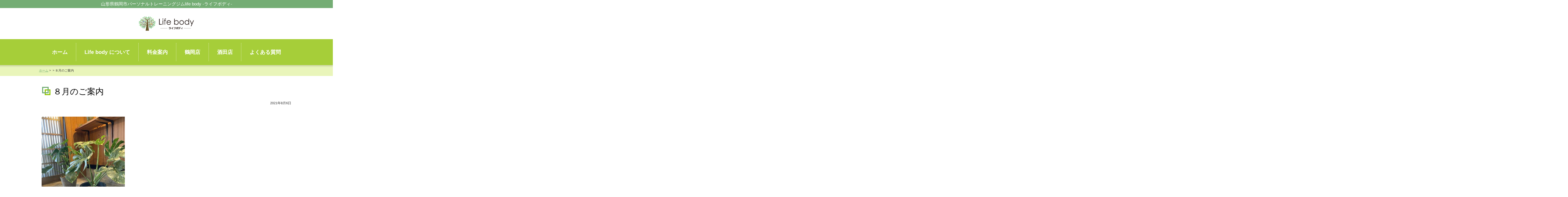

--- FILE ---
content_type: text/html; charset=UTF-8
request_url: https://www.life-body.com/archives/news/%EF%BC%98%E6%9C%88%E3%81%AE%E3%81%94%E6%A1%88%E5%86%85
body_size: 32306
content:
<!DOCTYPE html>
<html xmlns="http://www.w3.org/1999/xhtml">
<head>
<meta http-equiv="Content-Type" content="text/html; charset=UTF-8" />
<link rel="stylesheet" type="text/css" href="https://www.life-body.com/wp-content/themes/256cms/style.css" />
	<meta name="viewport" content="width=device-width" />
	<link href="https://www.life-body.com/wp-content/themes/256cms/pc.css" type="text/css" rel="stylesheet"/>
<!--[if lte IE 7]>
	<link rel="stylesheet" type="text/css" href="https://www.life-body.com/wp-content/themes/256cms/ie.css" media="screen" />
<![endif]-->
<!--[if gte IE 9]>
	<style type="text/css">.gradient {filter: none;}</style>
<![endif]-->

<meta name='robots' content='max-image-preview:large' />
<link rel='dns-prefetch' href='//ajax.googleapis.com' />
<link rel="alternate" type="application/rss+xml" title="Lifebody &raquo; フィード" href="https://www.life-body.com/feed" />
<link rel="alternate" type="application/rss+xml" title="Lifebody &raquo; コメントフィード" href="https://www.life-body.com/comments/feed" />

<!-- SEO SIMPLE PACK 3.6.2 -->
<title>８月のご案内 | Lifebody - 鶴岡市・酒田市のパーソナルトレーナー・スポーツジム・ダイエットなら</title>
<meta name="description" content="Lifebodyには、ご夫婦でパーソナルトレーニングに通ってくださるお客様がたくさんいらっしゃいます。 会話になるし、１番身近に励ましあえる存在がいるととても継続しやすいとのこと。 素晴らしいですね！ ８月はご夫婦、ご家族でお申し込みの場合">
<link rel="canonical" href="https://www.life-body.com/archives/news/%ef%bc%98%e6%9c%88%e3%81%ae%e3%81%94%e6%a1%88%e5%86%85">
<meta property="og:locale" content="ja_JP">
<meta property="og:type" content="article">
<meta property="og:image" content="https://www.life-body.com/wp-content/uploads/2021/08/IMG_2025-rotated.jpg">
<meta property="og:title" content="８月のご案内 | Lifebody - 鶴岡市・酒田市のパーソナルトレーナー・スポーツジム・ダイエットなら">
<meta property="og:description" content="Lifebodyには、ご夫婦でパーソナルトレーニングに通ってくださるお客様がたくさんいらっしゃいます。 会話になるし、１番身近に励ましあえる存在がいるととても継続しやすいとのこと。 素晴らしいですね！ ８月はご夫婦、ご家族でお申し込みの場合">
<meta property="og:url" content="https://www.life-body.com/archives/news/%ef%bc%98%e6%9c%88%e3%81%ae%e3%81%94%e6%a1%88%e5%86%85">
<meta property="og:site_name" content="Lifebody">
<meta name="twitter:card" content="summary_large_image">
<!-- / SEO SIMPLE PACK -->

		<!-- This site uses the Google Analytics by MonsterInsights plugin v7.15.0 - Using Analytics tracking - https://www.monsterinsights.com/ -->
		<!-- Note: MonsterInsights is not currently configured on this site. The site owner needs to authenticate with Google Analytics in the MonsterInsights settings panel. -->
					<!-- No UA code set -->
				<!-- / Google Analytics by MonsterInsights -->
		<script type="text/javascript">
window._wpemojiSettings = {"baseUrl":"https:\/\/s.w.org\/images\/core\/emoji\/14.0.0\/72x72\/","ext":".png","svgUrl":"https:\/\/s.w.org\/images\/core\/emoji\/14.0.0\/svg\/","svgExt":".svg","source":{"concatemoji":"https:\/\/www.life-body.com\/wp-includes\/js\/wp-emoji-release.min.js?ver=6.1.9"}};
/*! This file is auto-generated */
!function(e,a,t){var n,r,o,i=a.createElement("canvas"),p=i.getContext&&i.getContext("2d");function s(e,t){var a=String.fromCharCode,e=(p.clearRect(0,0,i.width,i.height),p.fillText(a.apply(this,e),0,0),i.toDataURL());return p.clearRect(0,0,i.width,i.height),p.fillText(a.apply(this,t),0,0),e===i.toDataURL()}function c(e){var t=a.createElement("script");t.src=e,t.defer=t.type="text/javascript",a.getElementsByTagName("head")[0].appendChild(t)}for(o=Array("flag","emoji"),t.supports={everything:!0,everythingExceptFlag:!0},r=0;r<o.length;r++)t.supports[o[r]]=function(e){if(p&&p.fillText)switch(p.textBaseline="top",p.font="600 32px Arial",e){case"flag":return s([127987,65039,8205,9895,65039],[127987,65039,8203,9895,65039])?!1:!s([55356,56826,55356,56819],[55356,56826,8203,55356,56819])&&!s([55356,57332,56128,56423,56128,56418,56128,56421,56128,56430,56128,56423,56128,56447],[55356,57332,8203,56128,56423,8203,56128,56418,8203,56128,56421,8203,56128,56430,8203,56128,56423,8203,56128,56447]);case"emoji":return!s([129777,127995,8205,129778,127999],[129777,127995,8203,129778,127999])}return!1}(o[r]),t.supports.everything=t.supports.everything&&t.supports[o[r]],"flag"!==o[r]&&(t.supports.everythingExceptFlag=t.supports.everythingExceptFlag&&t.supports[o[r]]);t.supports.everythingExceptFlag=t.supports.everythingExceptFlag&&!t.supports.flag,t.DOMReady=!1,t.readyCallback=function(){t.DOMReady=!0},t.supports.everything||(n=function(){t.readyCallback()},a.addEventListener?(a.addEventListener("DOMContentLoaded",n,!1),e.addEventListener("load",n,!1)):(e.attachEvent("onload",n),a.attachEvent("onreadystatechange",function(){"complete"===a.readyState&&t.readyCallback()})),(e=t.source||{}).concatemoji?c(e.concatemoji):e.wpemoji&&e.twemoji&&(c(e.twemoji),c(e.wpemoji)))}(window,document,window._wpemojiSettings);
</script>
<style type="text/css">
img.wp-smiley,
img.emoji {
	display: inline !important;
	border: none !important;
	box-shadow: none !important;
	height: 1em !important;
	width: 1em !important;
	margin: 0 0.07em !important;
	vertical-align: -0.1em !important;
	background: none !important;
	padding: 0 !important;
}
</style>
	<link rel='stylesheet' id='colorbox-theme4-css' href='https://www.life-body.com/wp-content/plugins/jquery-colorbox/themes/theme4/colorbox.css?ver=4.6.2' type='text/css' media='screen' />
<link rel='stylesheet' id='wp-block-library-css' href='https://www.life-body.com/wp-includes/css/dist/block-library/style.min.css?ver=6.1.9' type='text/css' media='all' />
<link rel='stylesheet' id='classic-theme-styles-css' href='https://www.life-body.com/wp-includes/css/classic-themes.min.css?ver=1' type='text/css' media='all' />
<style id='global-styles-inline-css' type='text/css'>
body{--wp--preset--color--black: #000000;--wp--preset--color--cyan-bluish-gray: #abb8c3;--wp--preset--color--white: #ffffff;--wp--preset--color--pale-pink: #f78da7;--wp--preset--color--vivid-red: #cf2e2e;--wp--preset--color--luminous-vivid-orange: #ff6900;--wp--preset--color--luminous-vivid-amber: #fcb900;--wp--preset--color--light-green-cyan: #7bdcb5;--wp--preset--color--vivid-green-cyan: #00d084;--wp--preset--color--pale-cyan-blue: #8ed1fc;--wp--preset--color--vivid-cyan-blue: #0693e3;--wp--preset--color--vivid-purple: #9b51e0;--wp--preset--gradient--vivid-cyan-blue-to-vivid-purple: linear-gradient(135deg,rgba(6,147,227,1) 0%,rgb(155,81,224) 100%);--wp--preset--gradient--light-green-cyan-to-vivid-green-cyan: linear-gradient(135deg,rgb(122,220,180) 0%,rgb(0,208,130) 100%);--wp--preset--gradient--luminous-vivid-amber-to-luminous-vivid-orange: linear-gradient(135deg,rgba(252,185,0,1) 0%,rgba(255,105,0,1) 100%);--wp--preset--gradient--luminous-vivid-orange-to-vivid-red: linear-gradient(135deg,rgba(255,105,0,1) 0%,rgb(207,46,46) 100%);--wp--preset--gradient--very-light-gray-to-cyan-bluish-gray: linear-gradient(135deg,rgb(238,238,238) 0%,rgb(169,184,195) 100%);--wp--preset--gradient--cool-to-warm-spectrum: linear-gradient(135deg,rgb(74,234,220) 0%,rgb(151,120,209) 20%,rgb(207,42,186) 40%,rgb(238,44,130) 60%,rgb(251,105,98) 80%,rgb(254,248,76) 100%);--wp--preset--gradient--blush-light-purple: linear-gradient(135deg,rgb(255,206,236) 0%,rgb(152,150,240) 100%);--wp--preset--gradient--blush-bordeaux: linear-gradient(135deg,rgb(254,205,165) 0%,rgb(254,45,45) 50%,rgb(107,0,62) 100%);--wp--preset--gradient--luminous-dusk: linear-gradient(135deg,rgb(255,203,112) 0%,rgb(199,81,192) 50%,rgb(65,88,208) 100%);--wp--preset--gradient--pale-ocean: linear-gradient(135deg,rgb(255,245,203) 0%,rgb(182,227,212) 50%,rgb(51,167,181) 100%);--wp--preset--gradient--electric-grass: linear-gradient(135deg,rgb(202,248,128) 0%,rgb(113,206,126) 100%);--wp--preset--gradient--midnight: linear-gradient(135deg,rgb(2,3,129) 0%,rgb(40,116,252) 100%);--wp--preset--duotone--dark-grayscale: url('#wp-duotone-dark-grayscale');--wp--preset--duotone--grayscale: url('#wp-duotone-grayscale');--wp--preset--duotone--purple-yellow: url('#wp-duotone-purple-yellow');--wp--preset--duotone--blue-red: url('#wp-duotone-blue-red');--wp--preset--duotone--midnight: url('#wp-duotone-midnight');--wp--preset--duotone--magenta-yellow: url('#wp-duotone-magenta-yellow');--wp--preset--duotone--purple-green: url('#wp-duotone-purple-green');--wp--preset--duotone--blue-orange: url('#wp-duotone-blue-orange');--wp--preset--font-size--small: 13px;--wp--preset--font-size--medium: 20px;--wp--preset--font-size--large: 36px;--wp--preset--font-size--x-large: 42px;--wp--preset--spacing--20: 0.44rem;--wp--preset--spacing--30: 0.67rem;--wp--preset--spacing--40: 1rem;--wp--preset--spacing--50: 1.5rem;--wp--preset--spacing--60: 2.25rem;--wp--preset--spacing--70: 3.38rem;--wp--preset--spacing--80: 5.06rem;}:where(.is-layout-flex){gap: 0.5em;}body .is-layout-flow > .alignleft{float: left;margin-inline-start: 0;margin-inline-end: 2em;}body .is-layout-flow > .alignright{float: right;margin-inline-start: 2em;margin-inline-end: 0;}body .is-layout-flow > .aligncenter{margin-left: auto !important;margin-right: auto !important;}body .is-layout-constrained > .alignleft{float: left;margin-inline-start: 0;margin-inline-end: 2em;}body .is-layout-constrained > .alignright{float: right;margin-inline-start: 2em;margin-inline-end: 0;}body .is-layout-constrained > .aligncenter{margin-left: auto !important;margin-right: auto !important;}body .is-layout-constrained > :where(:not(.alignleft):not(.alignright):not(.alignfull)){max-width: var(--wp--style--global--content-size);margin-left: auto !important;margin-right: auto !important;}body .is-layout-constrained > .alignwide{max-width: var(--wp--style--global--wide-size);}body .is-layout-flex{display: flex;}body .is-layout-flex{flex-wrap: wrap;align-items: center;}body .is-layout-flex > *{margin: 0;}:where(.wp-block-columns.is-layout-flex){gap: 2em;}.has-black-color{color: var(--wp--preset--color--black) !important;}.has-cyan-bluish-gray-color{color: var(--wp--preset--color--cyan-bluish-gray) !important;}.has-white-color{color: var(--wp--preset--color--white) !important;}.has-pale-pink-color{color: var(--wp--preset--color--pale-pink) !important;}.has-vivid-red-color{color: var(--wp--preset--color--vivid-red) !important;}.has-luminous-vivid-orange-color{color: var(--wp--preset--color--luminous-vivid-orange) !important;}.has-luminous-vivid-amber-color{color: var(--wp--preset--color--luminous-vivid-amber) !important;}.has-light-green-cyan-color{color: var(--wp--preset--color--light-green-cyan) !important;}.has-vivid-green-cyan-color{color: var(--wp--preset--color--vivid-green-cyan) !important;}.has-pale-cyan-blue-color{color: var(--wp--preset--color--pale-cyan-blue) !important;}.has-vivid-cyan-blue-color{color: var(--wp--preset--color--vivid-cyan-blue) !important;}.has-vivid-purple-color{color: var(--wp--preset--color--vivid-purple) !important;}.has-black-background-color{background-color: var(--wp--preset--color--black) !important;}.has-cyan-bluish-gray-background-color{background-color: var(--wp--preset--color--cyan-bluish-gray) !important;}.has-white-background-color{background-color: var(--wp--preset--color--white) !important;}.has-pale-pink-background-color{background-color: var(--wp--preset--color--pale-pink) !important;}.has-vivid-red-background-color{background-color: var(--wp--preset--color--vivid-red) !important;}.has-luminous-vivid-orange-background-color{background-color: var(--wp--preset--color--luminous-vivid-orange) !important;}.has-luminous-vivid-amber-background-color{background-color: var(--wp--preset--color--luminous-vivid-amber) !important;}.has-light-green-cyan-background-color{background-color: var(--wp--preset--color--light-green-cyan) !important;}.has-vivid-green-cyan-background-color{background-color: var(--wp--preset--color--vivid-green-cyan) !important;}.has-pale-cyan-blue-background-color{background-color: var(--wp--preset--color--pale-cyan-blue) !important;}.has-vivid-cyan-blue-background-color{background-color: var(--wp--preset--color--vivid-cyan-blue) !important;}.has-vivid-purple-background-color{background-color: var(--wp--preset--color--vivid-purple) !important;}.has-black-border-color{border-color: var(--wp--preset--color--black) !important;}.has-cyan-bluish-gray-border-color{border-color: var(--wp--preset--color--cyan-bluish-gray) !important;}.has-white-border-color{border-color: var(--wp--preset--color--white) !important;}.has-pale-pink-border-color{border-color: var(--wp--preset--color--pale-pink) !important;}.has-vivid-red-border-color{border-color: var(--wp--preset--color--vivid-red) !important;}.has-luminous-vivid-orange-border-color{border-color: var(--wp--preset--color--luminous-vivid-orange) !important;}.has-luminous-vivid-amber-border-color{border-color: var(--wp--preset--color--luminous-vivid-amber) !important;}.has-light-green-cyan-border-color{border-color: var(--wp--preset--color--light-green-cyan) !important;}.has-vivid-green-cyan-border-color{border-color: var(--wp--preset--color--vivid-green-cyan) !important;}.has-pale-cyan-blue-border-color{border-color: var(--wp--preset--color--pale-cyan-blue) !important;}.has-vivid-cyan-blue-border-color{border-color: var(--wp--preset--color--vivid-cyan-blue) !important;}.has-vivid-purple-border-color{border-color: var(--wp--preset--color--vivid-purple) !important;}.has-vivid-cyan-blue-to-vivid-purple-gradient-background{background: var(--wp--preset--gradient--vivid-cyan-blue-to-vivid-purple) !important;}.has-light-green-cyan-to-vivid-green-cyan-gradient-background{background: var(--wp--preset--gradient--light-green-cyan-to-vivid-green-cyan) !important;}.has-luminous-vivid-amber-to-luminous-vivid-orange-gradient-background{background: var(--wp--preset--gradient--luminous-vivid-amber-to-luminous-vivid-orange) !important;}.has-luminous-vivid-orange-to-vivid-red-gradient-background{background: var(--wp--preset--gradient--luminous-vivid-orange-to-vivid-red) !important;}.has-very-light-gray-to-cyan-bluish-gray-gradient-background{background: var(--wp--preset--gradient--very-light-gray-to-cyan-bluish-gray) !important;}.has-cool-to-warm-spectrum-gradient-background{background: var(--wp--preset--gradient--cool-to-warm-spectrum) !important;}.has-blush-light-purple-gradient-background{background: var(--wp--preset--gradient--blush-light-purple) !important;}.has-blush-bordeaux-gradient-background{background: var(--wp--preset--gradient--blush-bordeaux) !important;}.has-luminous-dusk-gradient-background{background: var(--wp--preset--gradient--luminous-dusk) !important;}.has-pale-ocean-gradient-background{background: var(--wp--preset--gradient--pale-ocean) !important;}.has-electric-grass-gradient-background{background: var(--wp--preset--gradient--electric-grass) !important;}.has-midnight-gradient-background{background: var(--wp--preset--gradient--midnight) !important;}.has-small-font-size{font-size: var(--wp--preset--font-size--small) !important;}.has-medium-font-size{font-size: var(--wp--preset--font-size--medium) !important;}.has-large-font-size{font-size: var(--wp--preset--font-size--large) !important;}.has-x-large-font-size{font-size: var(--wp--preset--font-size--x-large) !important;}
.wp-block-navigation a:where(:not(.wp-element-button)){color: inherit;}
:where(.wp-block-columns.is-layout-flex){gap: 2em;}
.wp-block-pullquote{font-size: 1.5em;line-height: 1.6;}
</style>
<link rel='stylesheet' id='contact-form-7-css' href='https://www.life-body.com/wp-content/plugins/contact-form-7/includes/css/styles.css?ver=5.7.7' type='text/css' media='all' />
<link rel='stylesheet' id='monsterinsights-popular-posts-style-css' href='https://www.life-body.com/wp-content/plugins/google-analytics-for-wordpress/assets/css/frontend.min.css?ver=7.15.0' type='text/css' media='all' />
<style id='kadence-blocks-global-variables-inline-css' type='text/css'>
:root {--global-kb-font-size-sm:clamp(0.8rem, 0.73rem + 0.217vw, 0.9rem);--global-kb-font-size-md:clamp(1.1rem, 0.995rem + 0.326vw, 1.25rem);--global-kb-font-size-lg:clamp(1.75rem, 1.576rem + 0.543vw, 2rem);--global-kb-font-size-xl:clamp(2.25rem, 1.728rem + 1.63vw, 3rem);--global-kb-font-size-xxl:clamp(2.5rem, 1.456rem + 3.26vw, 4rem);--global-kb-font-size-xxxl:clamp(2.75rem, 0.489rem + 7.065vw, 6rem);}
</style>
<script type='text/javascript' src='https://ajax.googleapis.com/ajax/libs/jquery/1.8.3/jquery.min.js?ver=1.7.1' id='jquery-js'></script>
<script type='text/javascript' id='colorbox-js-extra'>
/* <![CDATA[ */
var jQueryColorboxSettingsArray = {"jQueryColorboxVersion":"4.6.2","colorboxInline":"false","colorboxIframe":"false","colorboxGroupId":"","colorboxTitle":"","colorboxWidth":"false","colorboxHeight":"false","colorboxMaxWidth":"false","colorboxMaxHeight":"false","colorboxSlideshow":"false","colorboxSlideshowAuto":"false","colorboxScalePhotos":"false","colorboxPreloading":"false","colorboxOverlayClose":"true","colorboxLoop":"true","colorboxEscKey":"true","colorboxArrowKey":"true","colorboxScrolling":"true","colorboxOpacity":"0.85","colorboxTransition":"elastic","colorboxSpeed":"350","colorboxSlideshowSpeed":"2500","colorboxClose":"close","colorboxNext":"next","colorboxPrevious":"previous","colorboxSlideshowStart":"start slideshow","colorboxSlideshowStop":"stop slideshow","colorboxCurrent":"{current} of {total} images","colorboxXhrError":"This content failed to load.","colorboxImgError":"This image failed to load.","colorboxImageMaxWidth":"false","colorboxImageMaxHeight":"false","colorboxImageHeight":"false","colorboxImageWidth":"false","colorboxLinkHeight":"false","colorboxLinkWidth":"false","colorboxInitialHeight":"100","colorboxInitialWidth":"300","autoColorboxJavaScript":"","autoHideFlash":"","autoColorbox":"true","autoColorboxGalleries":"","addZoomOverlay":"","useGoogleJQuery":"","colorboxAddClassToLinks":""};
/* ]]> */
</script>
<script type='text/javascript' src='https://www.life-body.com/wp-content/plugins/jquery-colorbox/js/jquery.colorbox-min.js?ver=1.4.33' id='colorbox-js'></script>
<script type='text/javascript' src='https://www.life-body.com/wp-content/plugins/jquery-colorbox/js/jquery-colorbox-wrapper-min.js?ver=4.6.2' id='colorbox-wrapper-js'></script>
<link rel="https://api.w.org/" href="https://www.life-body.com/wp-json/" /><link rel="EditURI" type="application/rsd+xml" title="RSD" href="https://www.life-body.com/xmlrpc.php?rsd" />
<link rel="wlwmanifest" type="application/wlwmanifest+xml" href="https://www.life-body.com/wp-includes/wlwmanifest.xml" />
<link rel='shortlink' href='https://www.life-body.com/?p=396' />
<link rel="alternate" type="application/json+oembed" href="https://www.life-body.com/wp-json/oembed/1.0/embed?url=https%3A%2F%2Fwww.life-body.com%2Farchives%2Fnews%2F%25ef%25bc%2598%25e6%259c%2588%25e3%2581%25ae%25e3%2581%2594%25e6%25a1%2588%25e5%2586%2585" />
<link rel="alternate" type="text/xml+oembed" href="https://www.life-body.com/wp-json/oembed/1.0/embed?url=https%3A%2F%2Fwww.life-body.com%2Farchives%2Fnews%2F%25ef%25bc%2598%25e6%259c%2588%25e3%2581%25ae%25e3%2581%2594%25e6%25a1%2588%25e5%2586%2585&#038;format=xml" />
<script type="text/javascript">jQuery(function($) {	var body = $("body");	nav = $("#navi-wrapper"), offset = nav.offset();	$(window).scroll(function () {		if($(window).scrollTop() > offset.top) {			body.addClass("navifixed");		} else {			body.removeClass("navifixed");		}	});});</script><style type="text/css">#sidebar{float:right;} #content{float:left;}</style>



<script src="https://yubinbango.github.io/yubinbango/yubinbango.js" charset=”UTF-8″></script>




<link id="customCssLink" rel="stylesheet" type="text/css" href="https://www.life-body.com//custom.css?1734502674" />
<link rel="shortcut icon" href="" >

<!-- Google Analytics (gtag.js) by 256 Google Tracking -->
<script async src="https://www.googletagmanager.com/gtag/js?id=G-43GQN8H73M"></script>
<script>
	window.dataLayer = window.dataLayer || [];
	function gtag(){dataLayer.push(arguments);}
	gtag("js", new Date());
	gtag("config", "G-43GQN8H73M");
</script>
<!-- / Google Analytics (gtag.js) -->

<!-- BEGIN: WP Social Bookmarking Light HEAD --><script>
    (function (d, s, id) {
        var js, fjs = d.getElementsByTagName(s)[0];
        if (d.getElementById(id)) return;
        js = d.createElement(s);
        js.id = id;
        js.src = "//connect.facebook.net/ja_JP/sdk.js#xfbml=1&version=v2.7";
        fjs.parentNode.insertBefore(js, fjs);
    }(document, 'script', 'facebook-jssdk'));
</script>
<style type="text/css">.wp_social_bookmarking_light{
    border: 0 !important;
    padding: 10px 0 20px 0 !important;
    margin: 0 !important;
}
.wp_social_bookmarking_light div{
    float: left !important;
    border: 0 !important;
    padding: 0 !important;
    margin: 0 5px 0px 0 !important;
    min-height: 30px !important;
    line-height: 18px !important;
    text-indent: 0 !important;
}
.wp_social_bookmarking_light img{
    border: 0 !important;
    padding: 0;
    margin: 0;
    vertical-align: top !important;
}
.wp_social_bookmarking_light_clear{
    clear: both !important;
}
#fb-root{
    display: none;
}
.wsbl_twitter{
    width: 100px;
}
.wsbl_facebook_like iframe{
    max-width: none !important;
}
</style>
<!-- END: WP Social Bookmarking Light HEAD -->
<link rel="icon" href="https://www.life-body.com/wp-content/uploads/2023/12/cropped-favicon-32x32.jpg" sizes="32x32" />
<link rel="icon" href="https://www.life-body.com/wp-content/uploads/2023/12/cropped-favicon-192x192.jpg" sizes="192x192" />
<link rel="apple-touch-icon" href="https://www.life-body.com/wp-content/uploads/2023/12/cropped-favicon-180x180.jpg" />
<meta name="msapplication-TileImage" content="https://www.life-body.com/wp-content/uploads/2023/12/cropped-favicon-270x270.jpg" />
<script src="https://www.life-body.com/wp-content/plugins/nigoro-cms-kit/js/common.js" type="text/javascript"></script>
</head>

	<body class="news-template-default single single-news postid-396">
<div class="bg-parallax"></div>
<div class="bg-parallax2"></div>
<div id="container" class="">






<div id="sitedescription-wrapper">
	<div id="sitedescription"><p>山形県鶴岡市パーソナルトレーニングジムlife body -ライフボディ-</p></div>
</div><!-- #sitedescription-wrapper -->



<div id="header-fixed">
<div id="header-wrapper">
	<div id="header">

		<div id="header-inner">

						<div id="title" class="image">
				<h1><a href="https://www.life-body.com" title="Lifebody"><img src="https://www.life-body.com/wp-content/uploads/2024/12/img_header_logo_2024.jpg" alt="" /></a></h1>
			</div>
		
			<div id="headerrightarea">
				<div id="pageinserterwidget-14" class="widget widget_page_inserter">
<div>
<div class="entry"><p class="address">〒997-0841 山形県鶴岡市白山字西野142-4</p>
<p class="tel">TEL 0235-77-4814</p>
<p class="hours">お問い合わせ 9:00～21:00</p>
</div></div></div>
			</div><!-- #headerrightarea -->

			
	
		</div><!-- #header-inner -->
	</div><!-- #header -->
</div><!-- #header-wrapper -->
</div><!-- #header-fixed -->



<div id="navi-fixed">
<div id="navi-wrapper">

	<div id="navi" class="clearfix">
			<div id="nav_menu-2" class="widget widget_nav_menu"><div class="menu-mainmenu-container"><ul id="menu-mainmenu" class="menu"><li id="menu-item-5" class="menu-item menu-item-type-custom menu-item-object-custom menu-item-home menu-item-5"><a href="https://www.life-body.com/">ホーム<br /><span></span></a></li>
<li id="menu-item-4" class="menu-item menu-item-type-post_type menu-item-object-page menu-item-4"><a href="https://www.life-body.com/about">Life body について<br /><span></span></a></li>
<li id="menu-item-39" class="menu-item menu-item-type-post_type menu-item-object-page menu-item-39"><a href="https://www.life-body.com/price">料金案内<br /><span></span></a></li>
<li id="menu-item-428" class="menu-item menu-item-type-post_type menu-item-object-page menu-item-428"><a href="https://www.life-body.com/tsuruoka">鶴岡店<br /><span></span></a></li>
<li id="menu-item-827" class="menu-item menu-item-type-post_type menu-item-object-page menu-item-827"><a href="https://www.life-body.com/sakata">酒田店<br /><span></span></a></li>
<li id="menu-item-30" class="menu-item menu-item-type-post_type menu-item-object-page menu-item-30"><a href="https://www.life-body.com/faq">よくある質問<br /><span></span></a></li>
</ul></div></div>		</div><!-- #navi -->

</div><!-- #navi-wrapper -->
</div><!-- #navi-fixed -->






<div id="breadcrumbs-wrapper">
	<div id="breadcrumbs" class=""><ol itemprop="breadcrumb"><li class="bcHome" itemscope itemtype="http://data-vocabulary.org/Breadcrumb"><a href="https://www.life-body.com/" itemprop="url"><span itemprop="title">ホーム</span></a></li><li>&nbsp;&gt;&nbsp;</li><li>&nbsp;&gt;&nbsp;</li><li itemscope itemtype="http://data-vocabulary.org/Breadcrumb"><span itemprop="title">８月のご案内</span></li></ol></div></div><!-- #breadcrumbs-wrapper -->






<div id="maincolumn-wrapper">
<div id="maincolumn" class="clearfix">

	


<div id="content" class="single wide">
<div class="inner">



	<div class="news">

				<div id="pagetitle-wrapper">
			<div class="pagetitle">
												<h2 class="pagetitle %ef%bc%98%e6%9c%88%e3%81%ae%e3%81%94%e6%a1%88%e5%86%85">８月のご案内</h2>
								<div class="singleshowdate" style="text-align: right;"><span class="date">2021年8月6日</span></div>			</div><!-- .pagetitle -->
		</div><!-- #pagetitle-wrapper -->
		
		<div class="entry entry-single">
		<div class="sp-inner">
			<p><img decoding="async" class="alignnone size-medium wp-image-397 colorbox-396" src="https://www.life-body.com/wp-content/uploads/2021/08/IMG_2025-320x427.jpg" alt="" width="320" height="427" srcset="https://www.life-body.com/wp-content/uploads/2021/08/IMG_2025-320x427.jpg 320w, https://www.life-body.com/wp-content/uploads/2021/08/IMG_2025-rotated.jpg 480w" sizes="(max-width: 320px) 100vw, 320px" /></p>
<p>Lifebodyには、ご夫婦でパーソナルトレーニングに通ってくださるお客様がたくさんいらっしゃいます。</p>
<p>会話になるし、１番身近に励ましあえる存在がいるととても継続しやすいとのこと。</p>
<p>素晴らしいですね！</p>
<p>８月はご夫婦、ご家族でお申し込みの場合、パーソナルトレーニング体験を特別価格でご案内いたします！</p>
<p>（トレーニングは、ご一緒でも別々の時間でもどちらでも可）</p>
<p>どうぞお気軽にお問合せください。</p>
<p>ご家族の健康づくり、Lifebodyがお手伝いします！</p>
					</div><!-- sp-inner -->
		</div>



<div class="sp-inner"><div class="socialbutton"><div class='wp_social_bookmarking_light'>        <div class="wsbl_hatena_button"><a href="//b.hatena.ne.jp/entry/" class="hatena-bookmark-button" data-hatena-bookmark-title="" data-hatena-bookmark-layout="simple-balloon" title="このエントリーをはてなブックマークに追加"> <img src="//b.hatena.ne.jp/images/entry-button/button-only@2x.png" alt="このエントリーをはてなブックマークに追加" width="20" height="20" style="border: none;" /></a><script type="text/javascript" src="//b.hatena.ne.jp/js/bookmark_button.js" charset="utf-8" async="async"></script></div>        <div class="wsbl_facebook_like"><div id="fb-root"></div><fb:like href="" layout="button_count" action="like" width="100" share="false" show_faces="false" ></fb:like></div>        <div class="wsbl_twitter"><a href="https://twitter.com/share" class="twitter-share-button" data-url="" data-text="" data-lang="ja">Tweet</a></div></div>
<br class='wp_social_bookmarking_light_clear' />
</div><!-- socialbutton --></div><!-- sp-inner -->

	
<!-- You can start editing here. -->

<div class="sp-inner">
			<!-- If comments are closed. -->
	

</div>

		<div class="navigation">
		<div class="sp-inner">
			<div class="left"></div>
			<div class="right"></div>
			<div class="clear"></div>
		</div><!-- .sp-inner -->
		</div>

	</div><!-- end of posttype -->


	<div id="pageinserterwidget-9" class="widget_page_inserter">
<div>
<div class="entry"><div class="bottom-inquiry">
<p style="text-align: center;"><span style="font-size: large;">お気軽にお問い合わせだけでもどうぞ！</span></p>
<p><img decoding="async" loading="lazy" class="alignnone wp-image-197 aligncenter colorbox-396" src="https://www.life-body.com/wp-content/uploads/2013/03/img_contact-640x480.jpg" alt="img_contact" width="540" height="405" srcset="https://www.life-body.com/wp-content/uploads/2013/03/img_contact-640x480.jpg 640w, https://www.life-body.com/wp-content/uploads/2013/03/img_contact-320x240.jpg 320w, https://www.life-body.com/wp-content/uploads/2013/03/img_contact-768x576.jpg 768w, https://www.life-body.com/wp-content/uploads/2013/03/img_contact.jpg 800w" sizes="(max-width: 540px) 100vw, 540px" /></p>
<p style="text-align: center;"><span style="font-size: large;"><span class="fa fa-check font162  ">&nbsp;</span>丈夫で健康な体づくりがしたい</span><br />
<span style="font-size: large;"> <span class="fa fa-check font162  ">&nbsp;</span>効率よく体を鍛えたい</span><br />
<span style="font-size: large;"> <span class="fa fa-check font162  ">&nbsp;</span>健康的なダイエットでキレイに痩せたい</span></p>
<p style="text-align: center;"><span style="font-size: xx-large;"><strong>TEL 0235-77-4814</strong></span><br />
<span style="font-size: large;">お問い合わせ 9:00～21:00</span></p>
<p style="text-align: center;">お問い合わせは、こちらからお気軽にどうぞ！</p>
<p style="text-align: center;">レッスン中はお電話に出られない場合がございます。</p>
<p style="text-align: center;"><a class="linkbutton" href="https://www.life-body.com/inquiry/">お問い合わせは、こちらからどうぞ</a></p>
</div>
</div></div></div>

</div><!-- end of inner -->
</div><!-- end of content -->

	</div><!-- #maincolumn -->
</div><!-- #maincolumn-wrapper -->





	<p id="gopagetop"><a href="#container">PAGE TOP</a></p>

<div id="footer-wrapper">
	<div id="footer">

						<div class="clearfix">
				<div class="">
					<div id="sixth" class="widget-area">
					<div id="pageinserterwidget-13" class="widget widget_page_inserter">
<div>
<div class="entry"><p class="title"><span class="name">Lifebody</span> <span class="description"> &#8211; 鶴岡市・酒田市で受けられるパーソナルトレーニングならLifebody &#8211;</span></p>
<p class="address">〒997-0841 山形県鶴岡市白山字西野142-4</p>
<p class="tel">TEL 0235-77-4814</p>
<p class="hours">お問い合わせ 9:00～21:00</p>
</div></div></div>
					</div><!-- #sixth .widget-area -->
				</div>
			</div>
			
	<div class="sp-inner">

	<address>Copyright (C) 2026 Lifebody All Rights Reserved.</address>
	</div><!-- .sp-inner -->
		</div><!-- #footer -->
</div><!-- #footer-wrapper -->





</div><!-- end of container -->

<!-- BEGIN: WP Social Bookmarking Light FOOTER -->    <script>!function(d,s,id){var js,fjs=d.getElementsByTagName(s)[0],p=/^http:/.test(d.location)?'http':'https';if(!d.getElementById(id)){js=d.createElement(s);js.id=id;js.src=p+'://platform.twitter.com/widgets.js';fjs.parentNode.insertBefore(js,fjs);}}(document, 'script', 'twitter-wjs');</script><!-- END: WP Social Bookmarking Light FOOTER -->
<script type='text/javascript' src='https://www.life-body.com/wp-content/plugins/contact-form-7/includes/swv/js/index.js?ver=5.7.7' id='swv-js'></script>
<script type='text/javascript' id='contact-form-7-js-extra'>
/* <![CDATA[ */
var wpcf7 = {"api":{"root":"https:\/\/www.life-body.com\/wp-json\/","namespace":"contact-form-7\/v1"}};
/* ]]> */
</script>
<script type='text/javascript' src='https://www.life-body.com/wp-content/plugins/contact-form-7/includes/js/index.js?ver=5.7.7' id='contact-form-7-js'></script>
</body>
</html>


--- FILE ---
content_type: text/css
request_url: https://www.life-body.com/wp-content/themes/256cms/pc.css
body_size: 17723
content:
@charset "utf-8";

@import "./fonts/font-awesome.min.css";

/* --------------------------------------------------
	1. HTML, Body, Anchor
-------------------------------------------------- */
html {
	overflow-x: auto;
	overflow-y: scroll;		/* for mozilla: always display scrollbar */
}

body {
	color: #333;
	font-family: Myriad, Helvetica, Arial, "Meiryo", "メイリオ", sans-serif; 
	_font-family: 'ＭＳ Ｐゴシック', sans-serif;
	font-size: 13px;
	*font-size: 82%;
	word-break: normal;
	word-wrap: break-word;
	-webkit-text-size-adjust:none;
	overflow-x: hidden;
	-webkit-font-smoothing: antialiased;
	-moz-osx-font-smoothing: grayscale;
}
html.osMac body,
body.osMac {
	font-family: Myriad, Helvetica, Arial, "Hiragino Kaku Gothic ProN", "ヒラギノ角ゴ ProN W3", "Meiryo","メイリオ",  sans-serif;
}
body.en {
	word-break: normal; 
}

img {
	vertical-align: bottom;
}

/* for FF.40.0- */
input[type=text],
input[type=password] {
	font-family: MS UI Gothic;
}

/*
Font-size list (base: 13px)
 62% =  8px
 70% =  9px
 77% = 10px
 85% = 11px        162% = 21px        239% = 31px
 93% = 12px        170% = 22px        247% = 32px
100% = 13px        177% = 23px        254% = 33px
108% = 14px        185% = 24px        262% = 34px
116% = 15px        193% = 25px        270% = 35px
124% = 16px        200% = 26px        277% = 36px
131% = 17px        208% = 27px        285% = 37px
139% = 18px        216% = 28px        293% = 38px
147% = 19px        224% = 29px        300% = 39px
154% = 20px        231% = 30px        308% = 40px
*/

/* --------------------------------------------------
	2. container
-------------------------------------------------- */
#container {
	display: block;
	margin-right: auto;
	margin-left: auto;
	position: relative;
	zoom: 1;
}
body.mobile_view #container {
	padding-right: 0 !important;
	padding-left: 0 !important;
	margin: 0 !important;
}

/* --------------------------------------------------
	3. header
-------------------------------------------------- */
#header {
	display: block;
	margin-right: auto;
	margin-left: auto;
	overflow: hidden;
	zoom: 1;
}
#header #title {
	position: relative;
}
#header #title h1 a {
	display: inline;
	text-decoration: none;
}
#header #title p.description {
	display: inline;
}
#header #headerrightarea {
	position: relative;
}
#header #companyinfo p.contact,
#header #companyinfo p.address,
#header #companyinfo p.tel,
#header #companyinfo p.hours {
}
#header #headermenu {
	display: block;
	position: relative;
}
#header #headermenu ul {
	list-style-type: none;
}
#header #headermenu ul li {
	float: left;
	margin: 0.75em 0 0 1.0em;
}
#header #headermenu ul li a {
}
#header #headermenu ul li a:hover {
}

/* --------------------------------------------------
	4. navi
-------------------------------------------------- */
#navi {
	display: block;
	margin-right: auto;
	margin-left: auto;
	zoom: 1;
	z-index: 30;
}
#navi ul {
	list-style-type: none;
	margin: 0;
	padding: 0;
	z-index: 50;
	float: left;
}
#navi ul li {
	position: relative;
	float: left;
	margin: 0;
	padding: 0;
}
#navi ul li a {
	display: block;
	margin: 0;
	text-decoration: none;
}
#navi ul li ul {
	list-style: none;
	position: absolute;
	top: 100%;
	left: 0;
	margin: 0;
	padding: 0;
}
#navi ul li:last-child ul {
	left: -100%;
	width: 100%
}
#navi ul li ul li a {
	display: block;
}
#navi ul li ul li {
	overflow: hidden;
	height: 0;
}
#navi ul li:hover ul li {
	overflow: visible;
}


/* --------------------------------------------------
	5. site top parts
-------------------------------------------------- */
#sitetopparts {
	display: block;
	margin-right: auto;
	margin-left: auto;
	overflow: hidden;
	zoom: 1;
}

/* --------------------------------------------------
	5.5. breadcrumbs
-------------------------------------------------- */
#breadcrumbs {
	display: block;
	margin-right: auto;
	margin-left: auto;
	overflow: hidden;
	zoom: 1;
}
#breadcrumbs li {
	float: left;
}

/* --------------------------------------------------
	6. maincolumn
-------------------------------------------------- */
#maincolumn {
	display: block;
	margin-right: auto;
	margin-left: auto;
	overflow: hidden;
	zoom: 1;
}

/* --------------------------------------------------
	7. content
-------------------------------------------------- */
#content {
	width: 100%;
	float: left;
	display: block;
	overflow: hidden;
	zoom: 1;
}

#content h2,
#content div.entry h2,
#content div.entry h3,
#content div.entry h4,
#content div.entry h5 {
	display: block;
	margin-right: auto;
	margin-left: auto;
	overflow: hidden;
	zoom: 1;
}
#content h2.image {
	background: none;
	padding: 0;
}
#content h2 .rss {
	display: inline-block;
	width: 28px;
	height: 28px;
	background: url(images/feed-icon-28x28.png);
	margin-left: 10px;
	text-indent: -9999px;
}
#content div.entry p {
	margin-top: 0.5em;
	margin-bottom: 0.5em;
}
#content div.entry ul, #content div.entry ol {
	list-style-type: decimal;
	margin-bottom: 1.0em;
	padding-left: 2em;
}
#content div.entry ul li {
	list-style-type: disc;
}
#content div.entry ol li {
	list-style-type: decimal;
}
/* #content archive widget list */
#content div.entry ul.widgetlist, #content div.entry ul.archivelist,
#content div.entry ul.widgetgallery, #content div.entry ul.archivegallery {
	padding-left: 0;
}
#content div.entry ul.widgetlist li, #content div.entry ul.archivelist li,
#content div.entry ul.widgetgallery li, #content div.entry ul.archivegallery li {
	list-style-type: none;
	font-size: 100%;
}
#content div.entry ul.widgetlist li p, #content div.entry ul.archivelist li p,
#content div.entry ul.widgetgallery li p, #content div.entry ul.archivegallery li p {
	margin-top: 0;
	margin-bottom: 0;
}

#content div.entry table {
	margin-bottom: 1.0em;
}


#content textarea#comment {
	border: 1px solid #bbbbbb;
}
#content input#author,
#content input#email,
#content input#url,
#content textarea#comment {
	border: 1px solid #bbbbbb;
}
/* gallery */
#content div.gallery {
}
#content div.gallery dl {
	float: left;
}
#content div.gallery dt {
	text-align: center;
}
#content div.gallery dd {
	text-align: center;
}
#content div.gallery img {
}



/* --------------------------------------------------
	8. sidebar
-------------------------------------------------- */
#sidebar {
	float: right;
	display: block;
	overflow: hidden;
	zoom: 1;
}
/* widget_nav_menu */
#sidebar li.menu-item a {
	display: block;
	text-decoration: none;
}
/* widget_cat_menu */
#sidebar li.cat-item a {
	display: block;
	text-decoration: none;
}

/* --------------------------------------------------
	10. site bottom parts
-------------------------------------------------- */
#sitebottomprts {
	display: block;
	margin-right: auto;
	margin-left: auto;
	overflow: hidden;
	zoom: 1;
}

/* --------------------------------------------------
	11. footer widget
-------------------------------------------------- */
#footerwidgetarea {
	display: block;
	margin-right: auto;
	margin-left: auto;
	overflow: hidden;
	zoom: 1;
/*	zoom: 100%;*/
}
#footerwidgetarea:after {
	content: "";
	clear: both;
	height: 0;
	display: block;
	visibility: hidden;
}

#footerwidgetarea #first {
	position: relative;
	float: left;
}
#footerwidgetarea #second {
	position: relative;
	float: left;
}
#footerwidgetarea #third {
	position: relative;
	float: left;
}
#footerwidgetarea #fourth {
	position: relative;
	float: left;
}

#footerwidgetarea #fifth {
	position: relative;
	overflow: hidden;
}
#footerwidgetarea #fifth .widget_nav_menu ul {
	float:left;
	position:relative;
	left:50%;
}
#footerwidgetarea #fifth .widget_nav_menu ul li {
	float: left;
	position: relative;
	left: -50%;
	margin: 0 0.5em;
}
/* --------------------------------------------------
	12. footernavi
-------------------------------------------------- */
#gopagetop {
	position: fixed;
	bottom: 20px;
	right: 20px;
	z-index: 10;
}
#gopagetop a {
	text-decoration: none;
	display: block;
}

/* --------------------------------------------------
	13. footer
-------------------------------------------------- */
#footer {
	display: block;
	margin-right: auto;
	margin-left: auto;
	overflow: hidden;
	zoom: 1;
}
#footer #footercompanyinfo p.title span.name {
	font-weight: bold;
}


/* 共通の内容 */

/* --------------------------------------------------
	widget
-------------------------------------------------- */
#footerwidgetarea,
ul.widgetgallery,
ul.widgetlist,
ul.archivegallery,
ul.archivelist {
	zoom: 100%;
}
#footerwidgetarea:after,
ul.widgetgallery:after,
ul.widgetlist:after,
ul.archivegallery:after,
ul.archivelist:after {
	content: "";
	clear: both;
	height: 0;
	display: block;
	visibility: hidden;
}
/* list */
/*
ul.widgetlist li div.article div.title,
ul.archivelist li div.article div.title {
	font-size: 100%;
}
*/
ul.widgetlist li div.article div.eyecatch,
ul.archivelist li div.article div.eyecatch {
	float: left;
}
/*
ul.widgetlist li div.article div.textwrap .posttitle,
ul.archivelist li div.article div.textwrap .posttitle {
	overflow: hidden;
}
ul.widgetlist li div.article div.textwrap .entry-excerpt,
ul.archivelist li div.article div.textwrap .entry-excerpt {
	overflow: hidden;
}

ul.widgetlist li div.article div.entry,
ul.archivelist li div.article div.entry {
	font-size: 100%;
}
*/
/* gallery */
ul.widgetgallery li div.article div.title,
ul.archivegallery li div.article div.title {
	text-align: center;
}
ul.widgetgallery li div.article div.eyecatch,
ul.archivegallery li div.article div.eyecatch {
	margin-left: auto;
	margin-right: auto;
}
/*
ul.widgetgallery li div.article div.entry,
ul.archivegallery li div.article div.entry {
	font-size: 100%;
}
*/

/*
#footerwidgetarea div.col1,
ul.widgetgallery li.col1,
ul.widgetlist li.col1,
ul.archivegallery li.col1,
ul.archivelist li.col1 {
	width: 100%;
}
#footerwidgetarea div.col2,
ul.widgetgallery li.col2,
ul.widgetlist li.col2,
ul.archivegallery li.col2,
ul.archivelist li.col2 {
	width: 50%;
}
#footerwidgetarea div.col3,
ul.widgetgallery li.col3,
ul.widgetlist li.col3,
ul.archivegallery li.col3,
ul.archivelist li.col3 {
	width: 33.333%;
}
#footerwidgetarea div.col4,
ul.widgetgallery li.col4,
ul.widgetlist li.col4,
ul.archivegallery li.col4,
ul.archivelist li.col4 {
	width: 25%;
}
#footerwidgetarea div.col5,
ul.widgetgallery li.col5,
ul.widgetlist li.col5,
ul.archivegallery li.col5,
ul.archivelist li.col5 {
	width: 20%;
}
#footerwidgetarea div.col6,
ul.widgetgallery li.col6,
ul.widgetlist li.col6,
ul.archivegallery li.col6,
ul.archivelist li.col6 {
	width: 16.666%;
}
#footerwidgetarea div.col7,
ul.widgetgallery li.col7,
ul.widgetlist li.col7,
ul.archivegallery li.col7,
ul.archivelist li.col7 {
	width: 14.286%;
}
*/

/* updatelist */
ul.widgetupdatelist li span.updateinfo {
	background: #f0f0f0;
	text-align: center;
	font-size: 65%;
	padding: 0.2em 1.0em;
}
/* showallpost */
p.showallpost {
	clear: both;
}

.widget_256cms_image {
	line-height: 1.0;
}

/* --------------------------------------------------
	single show date
-------------------------------------------------- */
div.singleshowdate {
	margin: 1.0em 0;
}

/* --------------------------------------------------
	pagenate prev-next
-------------------------------------------------- */
div.pagenate {
	display: block;
	margin-right: auto;
	margin-left: auto;
	margin-bottom: 2.0em;
	overflow: hidden;
	zoom: 1;
/*	zoom: 100%;*/
}
div.pagenate:after {
	content: "";
	clear: both;
	height: 0;
	display: block;
	visibility: hidden;
}
div.pagenate div.prev {
	float: right;
	width: 45%;
	text-align: right;
}
div.pagenate div.next {
	float: left;
	width: 45%;
	text-align: left;
}

/* --------------------------------------------------
	pagingnavi
-------------------------------------------------- */
div.pagingnavi {
	clear: both;
	margin: 2.0em 0;
	text-align: center;
}
div.pagingnavi span.current,
div.pagingnavi a {
	margin: 0 0;
}

/* --------------------------------------------------
	float, align
-------------------------------------------------- */
img.aligncenter {
	display: block;
    margin: 0 auto 0 auto;
}
img.alignright  {
    float: right;
}
img.alignleft  {
    float: left;
}
.floatright {
	float: right;
}
.floatleft {
	float: left;
}
.clearfix {
	zoom:1;
}
.clearfix:after {
	content: ""; 
	display: block; 
	clear: both;
}
.clearfix-margin-bottom	{	margin-bottom: 20px;	}

.aligncenter {
	text-align: center;
}
.alignright {
	text-align: right;
}
.alignleft {
	text-align: left;
}


/* --------------------------------------------------
	image link hover
-------------------------------------------------- */
a img {
	background: none!important;
}

#companyinfo a:hover img,
#navi a:hover img,
#maincolumn a:hover img,
#footer-wrapper a:hover img {
	opacity:0.7;
	filter:alpha(opacity=70);
	-ms-filter: "alpha( opacity=70 )";
	background: none!important;
}
/*
h1 a:hover img {
	opacity:1.0;
	filter:alpha(opacity=10);
	-ms-filter: "alpha( opacity=100 )";
	background: none!important;
}
*/

/* --------------------------------------------------
	for inquiry form creater
	(reset & 256setting)
-------------------------------------------------- */
table.iqfm-table {
	width: 100%;
	border: 0px none #ffffff;
}

/* --------------------------------------------------
	smartphone view
-------------------------------------------------- */
a.btn-spsite {
	display: block;
	width: 100%;
	background: #fff;
	border: 1px solid #888;
	padding: 0.75em 0;
	margin-top: 0.5em;
	text-align: center;
	text-decoration: none;
	font-size: 300%;
}

/* --------------------------------------------------
	common for layout
-------------------------------------------------- */
.padding5	{	padding: 5px; }
.padding10	{	padding: 10px; }
.padding20	{	padding: 20px; }
.padding30	{	padding: 30px; }
.padding40	{	padding: 40px; }

.padding-top10		{	padding-top: 10px;	}
.padding-bottom10	{	padding-bottom: 10px;	}
.padding-left10		{	padding-left: 10px;	}
.padding-right10	{	padding-right: 10px;	}

.padding-top20		{	padding-top: 20px;	}
.padding-bottom20	{	padding-bottom: 20px;	}
.padding-left20		{	padding-left: 20px;	}
.padding-right20	{	padding-right: 20px;	}

.padding-top30		{	padding-top: 30px;	}
.padding-bottom30	{	padding-bottom: 30px;	}
.padding-left30		{	padding-left: 30px;	}
.padding-right30	{	padding-right: 30px;	}

.padding-top40		{	padding-top: 40px;	}
.padding-bottom40	{	padding-bottom: 40px;	}
.padding-left40		{	padding-left: 40px;	}
.padding-right40	{	padding-right: 40px;	}

.padding-left50		{	padding-left: 50px;	}
.padding-left60		{	padding-left: 60px;	}
.padding-left70		{	padding-left: 70px;	}
.padding-left80		{	padding-left: 80px;	}

.padding-bottom50		{	padding-bottom: 50px;	}
.padding-bottom60		{	padding-bottom: 60px;	}
.padding-bottom70		{	padding-bottom: 70px;	}
.padding-bottom80		{	padding-bottom: 80px;	}
.padding-bottom90		{	padding-bottom: 90px;	}
.padding-bottom100		{	padding-bottom: 100px;	}

.top10		{	margin-top: 10px;	}
.bottom10	{	margin-bottom: 10px;	}
.left10		{	margin-left: 10px;	}
.right10	{	margin-right: 10px;	}

.top20		{	margin-top: 20px;	}
.bottom20	{	margin-bottom: 20px;	}
.left20		{	margin-left: 20px;	}
.right20	{	margin-right: 20px;	}

.top40		{	margin-top: 40px;	}
.bottom40	{	margin-bottom: 40px;	}
.left40		{	margin-left: 40px;	}
.right40	{	margin-right: 40px;	}

.left50		{	margin-left: 50px;	}
.left60		{	margin-left: 60px;	}
.left70		{	margin-left: 70px;	}
.left80		{	margin-left: 80px;	}

.mb10		{	margin-bottom: 10px;	}
.mb20		{	margin-bottom: 20px;	}
.mb30		{	margin-bottom: 30px;	}
.mb40		{	margin-bottom: 40px;	}
.mb50		{	margin-bottom: 50px;	}
.mb60		{	margin-bottom: 60px;	}
.mb70		{	margin-bottom: 70px;	}
.mb80		{	margin-bottom: 80px;	}
.mb90		{	margin-bottom: 90px;	}
.mb100		{	margin-bottom: 100px;	}

.mt10		{	margin-top: 10px;	}
.mt20		{	margin-top: 20px;	}
.mt30		{	margin-top: 30px;	}
.mt40		{	margin-top: 40px;	}
.mt50		{	margin-top: 50px;	}
.mt60		{	margin-top: 60px;	}
.mt70		{	margin-top: 70px;	}
.mt80		{	margin-top: 80px;	}
.mt90		{	margin-top: 90px;	}
.mt100		{	margin-top: 100px;	}

/*--【基本スタイル】文字サイズ--*/
.f8em {font-size: .8em;}
.f12em {font-size: 1.2em;}
.f13em {font-size: 1.3em;}
.f14em {font-size: 1.4em;}
.f15em {font-size: 1.5em;}

/*--【基本スタイル】文字太さ--*/
.b {font-weight: bold;}
.b200 {font-weight: 200;}


/*--【基本スタイル】文字色--*/
.red {color: #FF0000;}
.gray {color: #A9A9A9;}
.blue {color: #0000FF;}


/*黄色マーカー*/
.marker_yellow {
background: linear-gradient(transparent 60%, #ffff66 60%);
}

/*--【基本スタイル】配置--*/

/*インライン要素　中央*/
.al-c {text-align:center;}

/*フロート解除と中央寄せ*/
.fl-c {
	display: block;
	margin: 0 auto;
	clear: both;
}
/*テキスト左寄せ*/
.al-l {text-align :left;}
/*ブロック左寄せ*/
.fl-l {display: block;
	float: left;}

/*テキスト右寄せ*/
.al-r {text-align: right;}
/*ブロック右寄せ*/
.fl-r{display: block;
	float: right;}

/*【基本スタイル】マージン*/
.m10-t{margin-top: 10px;}
.m15-t{margin-top: 15px;}
.m20-t{margin-top: 20px;}

.m10-b{margin-bottom: 10px;}
.m15-b{margin-bottom: 15px;}
.m20-b{margin-bottom: 20px;}

.m10-l{margin-left: 10px;}
.m15-l{margin-left: 15px;}
.m20-l{margin-left: 20px;}

.m10-r{margin-right: 10px;}
.m15-r{margin-right: 15px;}
.m20-r{margin-right: 20px;}

.m0-center {margin: 0 auto;}

/*【基本スタイル】パディング*/
.p10-t{padding-top: 10px;}
.p15-t{padding-top: 15px;}
.p20-t{padding-top: 20px;}

.p10-b{padding-bottom: 10px;}
.p15-b{padding-bottom: 15px;}
.p20-b{padding-bottom: 20px;}

.p50-b{padding-bottom: 50px;}

.p10-l{padding-left: 10px;}
.p15-l{padding-left: 15px;}
.p20-l{padding-left: 20px;}

.p10-r{padding-right: 10px;}
.p15-r{padding-right: 15px;}
.p20-r{padding-right: 20px;}


.p10-l{padding-left: 10px;}
.p10-r{padding-right: 10px;}


--- FILE ---
content_type: text/css
request_url: https://www.life-body.com//custom.css?1734502674
body_size: 46222
content:
@charset "utf-8";

body {
	min-width: 980px;
}
#container {
	width: 980px;
	padding-right: 20px;
	padding-left: 20px;
	line-height: 1.85;
	color: #333333;
	position: relative;
	behavior: url(https://www.life-body.com/wp-content/themes/256cms/PIE.htc);
}
img.alignleft {
	margin: 0 40px 40px 0;
}
img.alignright {
	margin: 0 0 40px 40px;
}
.grid1,.grid2,.grid3,.grid4,.grid5,.grid6,.grid7,.grid8,.grid9,.grid10,.grid11,.grid12 {
	float: left;
	display: inline;
	margin-left: 40px;
}
.grid1 {width:45px;}
.grid2 {width:130px;}
.grid3 {width:215px;}
.grid4 {width:300px;}
.grid5 {width:385px;}
.grid6 {width:470px;}
.grid7 {width:555px;}
.grid8 {width:640px;}
.grid9 {width:725px;}
.grid10 {width:810px;}
.grid11 {width:895px;}
.grid12 {width:980px;}
.first {margin-left:0;clear:left;}
a img {
	-webkit-transition: opacity 0.15s ease-out;
	-moz-transition: opacity 0.15s ease-out;
	-ms-transition: opacity 0.15s ease-out;
	-o-transition: opacity 0.15s ease-out;
	transition: opacity 0.15s ease-out;
}
a:link, a:visited {
	text-decoration: underline;
	color: #74AD74;
}
a:hover {
	text-decoration: none;
	color: #999999;
}
span.date {
	color: #333333;
}
span.new {
	margin-left: 0.5em;
	color: #DE3771;
}
table {
	border-collapse:collapse;
	border-spacing:0;
}
table, table tbody, table tr, table th, table td {
	border: 2px solid #A2B59A;
}
table th {
	background: #E5EED1;
}
table td {
	background: #FFFFFF;
}
table th, table td {
	padding: 4px;
}
div.pagingnavi span.current {
	border: 1px solid #A8A8A8;
	padding: 8px;
}
div.pagingnavi a  {
	border: 1px solid #A8A8A8;
	padding: 8px;
}
div.pagingnavi a:hover {
	border: 1px solid #A8A8A8;
	padding: 8px;
}
#sitedescription  {
	text-align: center;
	font-size: 131%;
	font-weight: bold;
	color: #FFFFFF;
	position: relative;
	behavior: url(https://www.life-body.com/wp-content/themes/256cms/PIE.htc);
}
#sitedescription-wrapper {
	background-color: #74AD74;
	background-repeat: repeat-x;
	width: 100%;
	margin: 0 -500%;
	padding: 0 500%;
}
#sitedescription-wrapper {
	background-color: #74AD74;
	position: relative;
	behavior: url(https://www.life-body.com/wp-content/themes/256cms/PIE.htc);
}
#header {
	width: 980px;
	padding-top: 10px;
	padding-bottom: 10px;
	position: relative;
	behavior: url(https://www.life-body.com/wp-content/themes/256cms/PIE.htc);
}
#header {
	text-align: center;
}
#header #title {
	float: none;
	position: relative;
}
#header #headerrightarea {
	text-align: center;
}
#header #title {
	margin-top: 20px;
	position: relative;
	behavior: url(https://www.life-body.com/wp-content/themes/256cms/PIE.htc);
}
#header #title {
	position: relative;
	behavior: url(https://www.life-body.com/wp-content/themes/256cms/PIE.htc);
margin-bottom: 20px;}
#header #headerrightarea {
	display: none;
	position: relative;
	behavior: url(https://www.life-body.com/wp-content/themes/256cms/PIE.htc);
}
#header #headerrightarea p.address {
	font-size:  93%;
	position: relative;
	behavior: url(https://www.life-body.com/wp-content/themes/256cms/PIE.htc);
}
#header #headerrightarea p.tel {
	font-size: 139%;
	font-weight: bold;
	position: relative;
	behavior: url(https://www.life-body.com/wp-content/themes/256cms/PIE.htc);
}
#header #headerrightarea p.hours {
	font-size:  93%;
	position: relative;
	behavior: url(https://www.life-body.com/wp-content/themes/256cms/PIE.htc);
}
#header-wrapper {
	position: relative;
	behavior: url(https://www.life-body.com/wp-content/themes/256cms/PIE.htc);
}
#sitetopparts-wrapper {
	background-color: #FFFFFF;
	background-repeat: repeat-x;
	width: 100%;
	margin: 0 -500%;
	padding: 0 500%;
}
#sitetopparts-wrapper {
	background-color: #FFFFFF;
	position: relative;
	behavior: url(https://www.life-body.com/wp-content/themes/256cms/PIE.htc);
z-index: 2;
-moz-box-shadow: 0px 5px 5px 0px rgba(0, 0, 0, 0.12);
-webkit-box-shadow: 0px 5px 5px 0px rgba(0, 0, 0, 0.12);
-ms-box-shadow: 0px 5px 5px 0px rgba(0, 0, 0, 0.12);
box-shadow: 0px 5px 5px 0px rgba(0, 0, 0, 0.12);}
#pagetopimage-wrapper {
	background-color: #FFFFFF;
	background-repeat: repeat-x;
	width: 100%;
	margin: 0 -500%;
	padding: 0 500%;
}
#pagetopimage-wrapper {
	background-color: #FFFFFF;
	position: relative;
	behavior: url(https://www.life-body.com/wp-content/themes/256cms/PIE.htc);
z-index: 2;
-moz-box-shadow: 0px 5px 5px 0px rgba(0, 0, 0, 0.12);
-webkit-box-shadow: 0px 5px 5px 0px rgba(0, 0, 0, 0.12);
-ms-box-shadow: 0px 5px 5px 0px rgba(0, 0, 0, 0.12);
box-shadow: 0px 5px 5px 0px rgba(0, 0, 0, 0.12);}
#breadcrumbs {
	padding-top: 10px;
	padding-bottom: 10px;
	font-size:  93%;
	position: relative;
	behavior: url(https://www.life-body.com/wp-content/themes/256cms/PIE.htc);
}
#breadcrumbs-wrapper {
	background-color: #E9F5BA;
	background-repeat: repeat-x;
	width: 100%;
	margin: 0 -500%;
	padding: 0 500%;
}
#breadcrumbs-wrapper {
	background-color: #E9F5BA;
	position: relative;
	behavior: url(https://www.life-body.com/wp-content/themes/256cms/PIE.htc);
}
#navi {
	padding-top: 15px;
	padding-bottom: 15px;
	line-height: 70px;
	position: relative;
	behavior: url(https://www.life-body.com/wp-content/themes/256cms/PIE.htc);
}
#navi {
	position: relative;
	overflow: hidden;
}
#navi ul {
	float: left;
	position: relative;
	left: 50%;
}
#navi ul li {
	float: left;
	position: relative;
	left: -50%;
}
#navi ul > li a {
	padding-right: 32px;
	padding-left: 32px;
}
#navi ul > li a {
	border-right: 1px dotted #FFFFFF;
	font-size: 154%;
	font-weight: bold;
	color: #FFFFFF;
	position: relative;
	behavior: url(https://www.life-body.com/wp-content/themes/256cms/PIE.htc);
	transition: background 0.20s ease-out, border 0.20s ease-out, color 0.20s ease-out;
transition: text-shadow 0.20s ease-out;}
#navi ul > li a:hover {
	color: #FFFFFF;
	position: relative;
	behavior: url(https://www.life-body.com/wp-content/themes/256cms/PIE.htc);
text-shadow: 0 0 10px #fff,0 0 15px #fff;}
body.navifixed #navi-fixed {
	position: fixed;
	top: 0;
	z-index: 999;
}
body.navifixed #header {
	margin-bottom: 100px;
}
#navi #menu-item- a { display: block; }
#navi #menu-item- a:hover {background: url() no-repeat -0px -0px;}
#navi #menu-item- a { display: block; }
#navi #menu-item- a:hover {background: url() no-repeat -0px -0px;}
#navi #menu-item- a { display: block; }
#navi #menu-item- a:hover {background: url() no-repeat -0px -0px;}
#navi #menu-item- a { display: block; }
#navi #menu-item- a:hover {background: url() no-repeat -0px -0px;}
#navi #menu-item- a { display: block; }
#navi #menu-item- a:hover {background: url() no-repeat -0px -0px;}
#navi #menu-item- a { display: block; }
#navi #menu-item- a:hover {background: url() no-repeat -0px -0px;}
#navi #menu-item- a { display: block; }
#navi #menu-item- a:hover {background: url() no-repeat -0px -0px;}
#navi #menu-item- a { display: block; }
#navi #menu-item- a:hover {background: url() no-repeat -0px -0px;}
#navi #menu-item- a { display: block; }
#navi #menu-item- a:hover {background: url() no-repeat -0px -0px;}
#navi #menu-item- a { display: block; }
#navi #menu-item- a:hover {background: url() no-repeat -0px -0px;}
#navi-wrapper {
	background-color: #A6CE39;
	background-repeat: repeat-x;
	width: 980px;
	margin: 0 -500%;
	padding: 0 500%;
}
#navi-wrapper {
	background-color: #A6CE39;
	position: relative;
	behavior: url(https://www.life-body.com/wp-content/themes/256cms/PIE.htc);
z-index: 3;
-moz-box-shadow: 0px 5px 5px 0px rgba(0, 0, 0, 0.12);
-webkit-box-shadow: 0px 5px 5px 0px rgba(0, 0, 0, 0.12);
-ms-box-shadow: 0px 5px 5px 0px rgba(0, 0, 0, 0.12);
box-shadow: 0px 5px 5px 0px rgba(0, 0, 0, 0.12);}
#navi ul li ul li a, #navi ul li ul li {
	padding-right: 0;
	padding-left: 0;
}
#navi ul li ul li a {
	width: 220px;
	background-color: #A6CE39;
	padding-top: 15px;
	padding-right: 15px;
	text-align: center;
	font-size: 100%;
	color: #FFFFFF;
	position: relative;
	behavior: url(https://www.life-body.com/wp-content/themes/256cms/PIE.htc);
	transition: background 0.15s ease-out, border 0.15s ease-out, color 0.15s ease-out;
margin-left: -39px;}
#navi ul li ul li a:hover {
	background-color: #E6E6E6;
	color: #111111;
	position: relative;
	behavior: url(https://www.life-body.com/wp-content/themes/256cms/PIE.htc);
}
#navi ul li ul li {
	-moz-transition: 0.15s;
	-webkit-transition: 0.15s;
	-o-transition: 0.15s;
	-ms-transition: 0.15s;
	transition: 0.15s;
}
#navi ul li:hover ul li {
	height: 32px;
}
#navi ul li ul:before {
	position: absolute;
	width: 0;
	height: 0;
	content: "";
	left: 0;
	right: 0;
	bottom: 0;
	margin-right: auto;
	margin-left: auto;
	border-top-color: #FFFFFF;
}
#navi ul li:hover ul:before {
	border-top-color: #FFFFFF;
}
#maincolumn {
	width: 980px;
	padding-top: 40px;
	padding-bottom: 40px;
	position: relative;
	behavior: url(https://www.life-body.com/wp-content/themes/256cms/PIE.htc);
}
#content {
	width: 640px;
	padding-bottom: 10px;
	position: relative;
	behavior: url(https://www.life-body.com/wp-content/themes/256cms/PIE.htc);
}
#content div.entry p {
	font-size: 124%;
}
#content div.entry th {
	font-size: 124%;
}
#content div.entry td {
	font-size: 124%;
}
#content div.entry ul li {
	font-size: 124%;
	position: relative;
	behavior: url(https://www.life-body.com/wp-content/themes/256cms/PIE.htc);
}
#content div.entry ol li {
	font-size: 124%;
	position: relative;
	behavior: url(https://www.life-body.com/wp-content/themes/256cms/PIE.htc);
}
#content div.entry dl dt {
	font-size: 124%;
	position: relative;
	behavior: url(https://www.life-body.com/wp-content/themes/256cms/PIE.htc);
}
#content div.entry dl dd {
	font-size: 124%;
	position: relative;
	behavior: url(https://www.life-body.com/wp-content/themes/256cms/PIE.htc);
}
#sidebar {
	width: 300px;
	position: relative;
	behavior: url(https://www.life-body.com/wp-content/themes/256cms/PIE.htc);
}
.wide#content {
	width: 960px;
	position: relative;
	behavior: url(https://www.life-body.com/wp-content/themes/256cms/PIE.htc);
}
.wide#content {
	float: none;
	margin-right: auto;
	margin-left: auto;
}
.page-attract#content {
	width: 960px;
	position: relative;
	behavior: url(https://www.life-body.com/wp-content/themes/256cms/PIE.htc);
}
.page-attract#content {
	float: none;
	margin-right: auto;
	margin-left: auto;
}
#maincolumn-wrapper {
	background-color: #FFFFFF;
	background-image: url(https://www.life-body.com/wp-content/uploads/2016/10/physiotherapy.jpg);
	background-repeat: repeat-x;
	width: 100%;
	margin: 0 -500%;
	padding: 0 500%;
}
#maincolumn-wrapper {
	background-color: #FFFFFF;
	background-image: url(https://www.life-body.com/wp-content/uploads/2016/10/physiotherapy.jpg);
	position: relative;
	behavior: url(https://www.life-body.com/wp-content/themes/256cms/PIE.htc);
z-index: 2;
-moz-box-shadow: 0px 5px 5px 0px rgba(0, 0, 0, 0.12);
-webkit-box-shadow: 0px 5px 5px 0px rgba(0, 0, 0, 0.12);
-ms-box-shadow: 0px 5px 5px 0px rgba(0, 0, 0, 0.12);
box-shadow: 0px 5px 5px 0px rgba(0, 0, 0, 0.12);

background-repeat: no-repeat;}
#content div.pagetitle {
	margin-bottom: 40px;
	position: relative;
	behavior: url(https://www.life-body.com/wp-content/themes/256cms/PIE.htc);
}
#content div.entry h2 {
	line-height: 1.25;
	font-size: 247%;
	color: #000000;
	position: relative;
	behavior: url(https://www.life-body.com/wp-content/themes/256cms/PIE.htc);
padding-left: 45px;
}
#content div.entry h2:before {
position:  absolute;
top: 12px;
left: 12px;
width: 14px;
height: 14px;
border: 4px solid #8FC400;
content: "";
}
#content div.entry h2:after {
position:  absolute;
top: 2px;
left: 2px;
width: 17px;
height: 17px;
border: 4px solid #74AD74;
content: "";
}
#content h2 {
	line-height: 1.25;
	font-size: 247%;
	color: #000000;
	position: relative;
	behavior: url(https://www.life-body.com/wp-content/themes/256cms/PIE.htc);
padding-left: 45px;
}
#content h2:before {
position:  absolute;
top: 12px;
left: 12px;
width: 14px;
height: 14px;
border: 4px solid #8FC400;
content: "";
}
#content h2:after {
position:  absolute;
top: 2px;
left: 2px;
width: 17px;
height: 17px;
border: 4px solid #74AD74;
content: "";
}
#sitetopparts h2 {
	line-height: 1.25;
	font-size: 247%;
	color: #000000;
	position: relative;
	behavior: url(https://www.life-body.com/wp-content/themes/256cms/PIE.htc);
padding-left: 45px;
}
#sitetopparts h2:before {
position:  absolute;
top: 12px;
left: 12px;
width: 14px;
height: 14px;
border: 4px solid #8FC400;
content: "";
}
#sitetopparts h2:after {
position:  absolute;
top: 2px;
left: 2px;
width: 17px;
height: 17px;
border: 4px solid #74AD74;
content: "";
}
#sitetopparts-2nd h2 {
	line-height: 1.25;
	font-size: 247%;
	color: #000000;
	position: relative;
	behavior: url(https://www.life-body.com/wp-content/themes/256cms/PIE.htc);
padding-left: 45px;
}
#sitetopparts-2nd h2:before {
position:  absolute;
top: 12px;
left: 12px;
width: 14px;
height: 14px;
border: 4px solid #8FC400;
content: "";
}
#sitetopparts-2nd h2:after {
position:  absolute;
top: 2px;
left: 2px;
width: 17px;
height: 17px;
border: 4px solid #74AD74;
content: "";
}
#content div.entry h3 {
	border-radius: 3px; -webkit-border-radius: 3px; -moz-border-radius: 3px;
	background-color: #E5EED1;
	margin-top: 40px;
	margin-bottom: 40px;
	padding-top: 10px;
	padding-right: 20px;
	padding-bottom: 10px;
	padding-left: 20px;
	line-height: 1.30;
	font-size: 200%;
	font-weight: bold;
	color: #222222;
	position: relative;
	behavior: url(https://www.life-body.com/wp-content/themes/256cms/PIE.htc);
}
#content div.entry h4 {
	margin-top: 30px;
	margin-bottom: 30px;
	padding-top: 5px;
	padding-bottom: 5px;
	padding-left: 5px;
	border-bottom: 1px dotted #AAAAAA;
	line-height: 1.30;
	font-size: 162%;
	font-weight: bold;
	position: relative;
	behavior: url(https://www.life-body.com/wp-content/themes/256cms/PIE.htc);
}
#content div.entry h5 {
	margin-top: 20px;
	margin-bottom: 20px;
	font-size: 131%;
	font-weight: bold;
	position: relative;
	behavior: url(https://www.life-body.com/wp-content/themes/256cms/PIE.htc);
}
ul.widgetlist li div.article div.eyecatch,
ul.archivelist li div.article div.eyecatch {
	margin: 0 40px 40px 0;
}
#content .archivepostlist .title p.posttitle {
	margin-bottom: 10px;
	position: relative;
	behavior: url(https://www.life-body.com/wp-content/themes/256cms/PIE.htc);
}
#content .archivepostgallery .title p.posttitle {
	margin-bottom: 10px;
	position: relative;
	behavior: url(https://www.life-body.com/wp-content/themes/256cms/PIE.htc);
}
#content .archivepostlist .title p.posttitle a {
	line-height: 1.40;
	font-size: 139%;
	position: relative;
	behavior: url(https://www.life-body.com/wp-content/themes/256cms/PIE.htc);
}
#content .archivepostgallery .title p.posttitle a {
	line-height: 1.40;
	font-size: 139%;
	position: relative;
	behavior: url(https://www.life-body.com/wp-content/themes/256cms/PIE.htc);
}
.widgetpostlist .title p.posttitle a {
	line-height: 1.40;
	font-size: 108%;
	position: relative;
	behavior: url(https://www.life-body.com/wp-content/themes/256cms/PIE.htc);
}
.widgetpostgallery .title p.posttitle a {
	line-height: 1.40;
	font-size: 108%;
	position: relative;
	behavior: url(https://www.life-body.com/wp-content/themes/256cms/PIE.htc);
}
#content .archivepostlist .title p.posttitle span.nolinktitle {
	line-height: 1.40;
	font-size: 139%;
	position: relative;
	behavior: url(https://www.life-body.com/wp-content/themes/256cms/PIE.htc);
}
#content .archivepostgallery .title p.posttitle span.nolinktitle {
	line-height: 1.40;
	font-size: 139%;
	position: relative;
	behavior: url(https://www.life-body.com/wp-content/themes/256cms/PIE.htc);
}
.widgetpostlist .title p.posttitle span.nolinktitle {
	line-height: 1.40;
	font-size: 108%;
	position: relative;
	behavior: url(https://www.life-body.com/wp-content/themes/256cms/PIE.htc);
}
.widgetpostgallery .title p.posttitle span.nolinktitle {
	line-height: 1.40;
	font-size: 108%;
	position: relative;
	behavior: url(https://www.life-body.com/wp-content/themes/256cms/PIE.htc);
}
#content .archivepostlist .entry-excerpt p {
	line-height: 1.45;
	font-size: 108%;
	position: relative;
	behavior: url(https://www.life-body.com/wp-content/themes/256cms/PIE.htc);
}
#content .archivepostgallery .entry-excerpt p {
	line-height: 1.45;
	font-size: 108%;
	position: relative;
	behavior: url(https://www.life-body.com/wp-content/themes/256cms/PIE.htc);
}
#content .archivenewslist .title p.posttitle {
	margin-bottom: 10px;
	position: relative;
	behavior: url(https://www.life-body.com/wp-content/themes/256cms/PIE.htc);
}
#content .archivenewsgallery .title p.posttitle {
	margin-bottom: 10px;
	position: relative;
	behavior: url(https://www.life-body.com/wp-content/themes/256cms/PIE.htc);
}
.widgetnewslist .title p.posttitle {
	margin-bottom: 5px;
	position: relative;
	behavior: url(https://www.life-body.com/wp-content/themes/256cms/PIE.htc);
}
.widgetnewsgallery .title p.posttitle {
	margin-bottom: 5px;
	position: relative;
	behavior: url(https://www.life-body.com/wp-content/themes/256cms/PIE.htc);
}
#content .archivenewslist .title p.posttitle a {
	line-height: 1.40;
	font-size: 170%;
	font-weight: bold;
	position: relative;
	behavior: url(https://www.life-body.com/wp-content/themes/256cms/PIE.htc);
}
#content .archivenewsgallery .title p.posttitle a {
	line-height: 1.40;
	font-size: 170%;
	font-weight: bold;
	position: relative;
	behavior: url(https://www.life-body.com/wp-content/themes/256cms/PIE.htc);
}
.widgetnewslist .title p.posttitle a {
	line-height: 1.40;
	font-size: 131%;
	position: relative;
	behavior: url(https://www.life-body.com/wp-content/themes/256cms/PIE.htc);
}
.widgetnewsgallery .title p.posttitle a {
	line-height: 1.40;
	font-size: 131%;
	position: relative;
	behavior: url(https://www.life-body.com/wp-content/themes/256cms/PIE.htc);
}
#content .archivenewslist .title p.posttitle span.nolinktitle {
	line-height: 1.40;
	font-size: 170%;
	font-weight: bold;
	position: relative;
	behavior: url(https://www.life-body.com/wp-content/themes/256cms/PIE.htc);
}
#content .archivenewsgallery .title p.posttitle span.nolinktitle {
	line-height: 1.40;
	font-size: 170%;
	font-weight: bold;
	position: relative;
	behavior: url(https://www.life-body.com/wp-content/themes/256cms/PIE.htc);
}
.widgetnewslist .title p.posttitle span.nolinktitle {
	line-height: 1.40;
	font-size: 131%;
	position: relative;
	behavior: url(https://www.life-body.com/wp-content/themes/256cms/PIE.htc);
}
.widgetnewsgallery .title p.posttitle span.nolinktitle {
	line-height: 1.40;
	font-size: 131%;
	position: relative;
	behavior: url(https://www.life-body.com/wp-content/themes/256cms/PIE.htc);
}
#content .archivenewslist .entry-excerpt p {
	line-height: 1.45;
	font-size: 108%;
	position: relative;
	behavior: url(https://www.life-body.com/wp-content/themes/256cms/PIE.htc);
}
#content .archivenewsgallery .entry-excerpt p {
	line-height: 1.45;
	font-size: 108%;
	position: relative;
	behavior: url(https://www.life-body.com/wp-content/themes/256cms/PIE.htc);
}
.widgetnewslist .entry-excerpt p {
	line-height: 1.45;
	position: relative;
	behavior: url(https://www.life-body.com/wp-content/themes/256cms/PIE.htc);
}
.widgetnewsgallery .entry-excerpt p {
	line-height: 1.45;
	position: relative;
	behavior: url(https://www.life-body.com/wp-content/themes/256cms/PIE.htc);
}
#content .archiveexamplelist .title p.posttitle {
	margin-top: 10px;
	margin-bottom: 10px;
	position: relative;
	behavior: url(https://www.life-body.com/wp-content/themes/256cms/PIE.htc);
}
#content .archiveexamplegallery .title p.posttitle {
	margin-top: 10px;
	margin-bottom: 10px;
	position: relative;
	behavior: url(https://www.life-body.com/wp-content/themes/256cms/PIE.htc);
}
#content .archiveexamplelist .title p.posttitle a {
	line-height: 1.40;
	font-size: 139%;
	position: relative;
	behavior: url(https://www.life-body.com/wp-content/themes/256cms/PIE.htc);
}
#content .archiveexamplegallery .title p.posttitle a {
	line-height: 1.40;
	font-size: 139%;
	position: relative;
	behavior: url(https://www.life-body.com/wp-content/themes/256cms/PIE.htc);
}
#content .archiveexamplelist .title p.posttitle span.nolinktitle {
	line-height: 1.40;
	font-size: 139%;
	position: relative;
	behavior: url(https://www.life-body.com/wp-content/themes/256cms/PIE.htc);
}
#content .archiveexamplegallery .title p.posttitle span.nolinktitle {
	line-height: 1.40;
	font-size: 139%;
	position: relative;
	behavior: url(https://www.life-body.com/wp-content/themes/256cms/PIE.htc);
}
#content .archiveexamplelist .entry-excerpt p {
	line-height: 1.45;
	font-size: 108%;
	position: relative;
	behavior: url(https://www.life-body.com/wp-content/themes/256cms/PIE.htc);
}
#content .archiveexamplegallery .entry-excerpt p {
	line-height: 1.45;
	font-size: 108%;
	position: relative;
	behavior: url(https://www.life-body.com/wp-content/themes/256cms/PIE.htc);
}
.widgetexamplelist .entry-excerpt p {
	line-height: 1.45;
	position: relative;
	behavior: url(https://www.life-body.com/wp-content/themes/256cms/PIE.htc);
}
.widgetexamplegallery .entry-excerpt p {
	line-height: 1.45;
	position: relative;
	behavior: url(https://www.life-body.com/wp-content/themes/256cms/PIE.htc);
}
#content .archivebloglist .title p.posttitle {
	margin-bottom: 10px;
	position: relative;
	behavior: url(https://www.life-body.com/wp-content/themes/256cms/PIE.htc);
}
#content .archivebloggallery .title p.posttitle {
	margin-bottom: 10px;
	position: relative;
	behavior: url(https://www.life-body.com/wp-content/themes/256cms/PIE.htc);
}
.widgetbloglist .title p.posttitle {
	margin-bottom: 5px;
	position: relative;
	behavior: url(https://www.life-body.com/wp-content/themes/256cms/PIE.htc);
}
.widgetbloggallery .title p.posttitle {
	margin-bottom: 5px;
	position: relative;
	behavior: url(https://www.life-body.com/wp-content/themes/256cms/PIE.htc);
}
#content .archivebloglist .title p.posttitle a {
	line-height: 1.40;
	font-size: 170%;
	font-weight: bold;
	position: relative;
	behavior: url(https://www.life-body.com/wp-content/themes/256cms/PIE.htc);
}
#content .archivebloggallery .title p.posttitle a {
	line-height: 1.40;
	font-size: 170%;
	font-weight: bold;
	position: relative;
	behavior: url(https://www.life-body.com/wp-content/themes/256cms/PIE.htc);
}
.widgetbloglist .title p.posttitle a {
	line-height: 1.40;
	font-size: 131%;
	position: relative;
	behavior: url(https://www.life-body.com/wp-content/themes/256cms/PIE.htc);
}
.widgetbloggallery .title p.posttitle a {
	line-height: 1.40;
	font-size: 131%;
	position: relative;
	behavior: url(https://www.life-body.com/wp-content/themes/256cms/PIE.htc);
}
#content .archivebloglist .title p.posttitle span.nolinktitle {
	line-height: 1.40;
	font-size: 170%;
	font-weight: bold;
	position: relative;
	behavior: url(https://www.life-body.com/wp-content/themes/256cms/PIE.htc);
}
#content .archivebloggallery .title p.posttitle span.nolinktitle {
	line-height: 1.40;
	font-size: 170%;
	font-weight: bold;
	position: relative;
	behavior: url(https://www.life-body.com/wp-content/themes/256cms/PIE.htc);
}
.widgetbloglist .title p.posttitle span.nolinktitle {
	line-height: 1.40;
	font-size: 131%;
	position: relative;
	behavior: url(https://www.life-body.com/wp-content/themes/256cms/PIE.htc);
}
.widgetbloggallery .title p.posttitle span.nolinktitle {
	line-height: 1.40;
	font-size: 131%;
	position: relative;
	behavior: url(https://www.life-body.com/wp-content/themes/256cms/PIE.htc);
}
#content .archivebloglist .entry-excerpt p {
	line-height: 1.45;
	font-size: 108%;
	position: relative;
	behavior: url(https://www.life-body.com/wp-content/themes/256cms/PIE.htc);
}
#content .archivebloggallery .entry-excerpt p {
	line-height: 1.45;
	font-size: 108%;
	position: relative;
	behavior: url(https://www.life-body.com/wp-content/themes/256cms/PIE.htc);
}
.widgetbloglist .entry-excerpt p {
	line-height: 1.45;
	position: relative;
	behavior: url(https://www.life-body.com/wp-content/themes/256cms/PIE.htc);
}
.widgetbloggallery .entry-excerpt p {
	line-height: 1.45;
	position: relative;
	behavior: url(https://www.life-body.com/wp-content/themes/256cms/PIE.htc);
}
#content .archivevoicelist .title p.posttitle {
	margin-bottom: 10px;
	position: relative;
	behavior: url(https://www.life-body.com/wp-content/themes/256cms/PIE.htc);
}
#content .archivevoicegallery .title p.posttitle {
	margin-bottom: 10px;
	position: relative;
	behavior: url(https://www.life-body.com/wp-content/themes/256cms/PIE.htc);
}
.widgetvoicelist .title p.posttitle {
	margin-bottom: 5px;
	position: relative;
	behavior: url(https://www.life-body.com/wp-content/themes/256cms/PIE.htc);
}
.widgetvoicegallery .title p.posttitle {
	margin-bottom: 5px;
	position: relative;
	behavior: url(https://www.life-body.com/wp-content/themes/256cms/PIE.htc);
}
#content .archivevoicelist .title p.posttitle a {
	line-height: 1.40;
	font-size: 139%;
	position: relative;
	behavior: url(https://www.life-body.com/wp-content/themes/256cms/PIE.htc);
}
#content .archivevoicegallery .title p.posttitle a {
	line-height: 1.40;
	font-size: 139%;
	position: relative;
	behavior: url(https://www.life-body.com/wp-content/themes/256cms/PIE.htc);
}
.widgetvoicelist .title p.posttitle a {
	line-height: 1.40;
	font-size: 124%;
	position: relative;
	behavior: url(https://www.life-body.com/wp-content/themes/256cms/PIE.htc);
}
.widgetvoicegallery .title p.posttitle a {
	line-height: 1.40;
	font-size: 124%;
	position: relative;
	behavior: url(https://www.life-body.com/wp-content/themes/256cms/PIE.htc);
}
#content .archivevoicelist .title p.posttitle span.nolinktitle {
	line-height: 1.40;
	font-size: 139%;
	position: relative;
	behavior: url(https://www.life-body.com/wp-content/themes/256cms/PIE.htc);
}
#content .archivevoicegallery .title p.posttitle span.nolinktitle {
	line-height: 1.40;
	font-size: 139%;
	position: relative;
	behavior: url(https://www.life-body.com/wp-content/themes/256cms/PIE.htc);
}
.widgetvoicelist .title p.posttitle span.nolinktitle {
	line-height: 1.40;
	font-size: 124%;
	position: relative;
	behavior: url(https://www.life-body.com/wp-content/themes/256cms/PIE.htc);
}
.widgetvoicegallery .title p.posttitle span.nolinktitle {
	line-height: 1.40;
	font-size: 124%;
	position: relative;
	behavior: url(https://www.life-body.com/wp-content/themes/256cms/PIE.htc);
}
#content .archivevoicelist .entry-excerpt p {
	line-height: 1.45;
	font-size: 108%;
	position: relative;
	behavior: url(https://www.life-body.com/wp-content/themes/256cms/PIE.htc);
}
#content .archivevoicegallery .entry-excerpt p {
	line-height: 1.45;
	font-size: 108%;
	position: relative;
	behavior: url(https://www.life-body.com/wp-content/themes/256cms/PIE.htc);
}
.widgetvoicelist .entry-excerpt p {
	line-height: 1.45;
	position: relative;
	behavior: url(https://www.life-body.com/wp-content/themes/256cms/PIE.htc);
}
.widgetvoicegallery .entry-excerpt p {
	line-height: 1.45;
	position: relative;
	behavior: url(https://www.life-body.com/wp-content/themes/256cms/PIE.htc);
}
#content .archivefaqlist .title p.posttitle {
	margin-bottom: 10px;
	position: relative;
	behavior: url(https://www.life-body.com/wp-content/themes/256cms/PIE.htc);
}
#content .archivefaqgallery .title p.posttitle {
	margin-bottom: 10px;
	position: relative;
	behavior: url(https://www.life-body.com/wp-content/themes/256cms/PIE.htc);
}
.widgetfaqlist .title p.posttitle {
	margin-bottom: 5px;
	position: relative;
	behavior: url(https://www.life-body.com/wp-content/themes/256cms/PIE.htc);
}
.widgetfaqgallery .title p.posttitle {
	margin-bottom: 5px;
	position: relative;
	behavior: url(https://www.life-body.com/wp-content/themes/256cms/PIE.htc);
}
#content .archivefaqlist .title p.posttitle a {
	line-height: 1.40;
	font-size: 139%;
	position: relative;
	behavior: url(https://www.life-body.com/wp-content/themes/256cms/PIE.htc);
}
#content .archivefaqgallery .title p.posttitle a {
	line-height: 1.40;
	font-size: 139%;
	position: relative;
	behavior: url(https://www.life-body.com/wp-content/themes/256cms/PIE.htc);
}
.widgetfaqlist .title p.posttitle a {
	line-height: 1.40;
	font-size: 124%;
	position: relative;
	behavior: url(https://www.life-body.com/wp-content/themes/256cms/PIE.htc);
}
.widgetfaqgallery .title p.posttitle a {
	line-height: 1.40;
	font-size: 124%;
	position: relative;
	behavior: url(https://www.life-body.com/wp-content/themes/256cms/PIE.htc);
}
#content .archivefaqlist .title p.posttitle span.nolinktitle {
	line-height: 1.40;
	font-size: 139%;
	position: relative;
	behavior: url(https://www.life-body.com/wp-content/themes/256cms/PIE.htc);
}
#content .archivefaqgallery .title p.posttitle span.nolinktitle {
	line-height: 1.40;
	font-size: 139%;
	position: relative;
	behavior: url(https://www.life-body.com/wp-content/themes/256cms/PIE.htc);
}
.widgetfaqlist .title p.posttitle span.nolinktitle {
	line-height: 1.40;
	font-size: 124%;
	position: relative;
	behavior: url(https://www.life-body.com/wp-content/themes/256cms/PIE.htc);
}
.widgetfaqgallery .title p.posttitle span.nolinktitle {
	line-height: 1.40;
	font-size: 124%;
	position: relative;
	behavior: url(https://www.life-body.com/wp-content/themes/256cms/PIE.htc);
}
#content .archivefaqlist .entry-excerpt p {
	line-height: 1.45;
	font-size: 108%;
	position: relative;
	behavior: url(https://www.life-body.com/wp-content/themes/256cms/PIE.htc);
}
#content .archivefaqgallery .entry-excerpt p {
	line-height: 1.45;
	font-size: 108%;
	position: relative;
	behavior: url(https://www.life-body.com/wp-content/themes/256cms/PIE.htc);
}
.widgetfaqlist .entry-excerpt p {
	line-height: 1.45;
	position: relative;
	behavior: url(https://www.life-body.com/wp-content/themes/256cms/PIE.htc);
}
.widgetfaqgallery .entry-excerpt p {
	line-height: 1.45;
	position: relative;
	behavior: url(https://www.life-body.com/wp-content/themes/256cms/PIE.htc);
}
#content input[type='submit'] {
	background-color: #8FC400;
	margin-top: 20px;
	margin-bottom: 20px;
	padding-top: 10px;
	padding-right: 80px;
	padding-bottom: 10px;
	padding-left: 80px;
	border: 2px solid #74AD74;
	font-size: 139%;
	font-weight: bold;
	color: #FFFFFF;
	position: relative;
	behavior: url(https://www.life-body.com/wp-content/themes/256cms/PIE.htc);
	transition: background 0.20s ease-out, border 0.20s ease-out, color 0.20s ease-out;
text-decoration: none;
-moz-box-shadow: 3px 3px 0px 0px rgba(0, 0, 0, 0.2);
-webkit-box-shadow: 3px 3px 0px 0px rgba(0, 0, 0, 0.2);
-ms-box-shadow: 3px 3px 0px 0px rgba(0, 0, 0, 0.2);
box-shadow: 3px 3px 0px 0px rgba(0, 0, 0, 0.2);
}
#content input[type='submit']:hover {
	background-color: #74AD74;
	color: #FFFFFF;
	position: relative;
	behavior: url(https://www.life-body.com/wp-content/themes/256cms/PIE.htc);
cursor: pointer;}
#content input[type='button'] {
	background-color: #8FC400;
	margin-top: 20px;
	margin-bottom: 20px;
	padding-top: 10px;
	padding-right: 80px;
	padding-bottom: 10px;
	padding-left: 80px;
	border: 2px solid #74AD74;
	font-size: 139%;
	font-weight: bold;
	color: #FFFFFF;
	position: relative;
	behavior: url(https://www.life-body.com/wp-content/themes/256cms/PIE.htc);
	transition: background 0.20s ease-out, border 0.20s ease-out, color 0.20s ease-out;
text-decoration: none;
-moz-box-shadow: 3px 3px 0px 0px rgba(0, 0, 0, 0.2);
-webkit-box-shadow: 3px 3px 0px 0px rgba(0, 0, 0, 0.2);
-ms-box-shadow: 3px 3px 0px 0px rgba(0, 0, 0, 0.2);
box-shadow: 3px 3px 0px 0px rgba(0, 0, 0, 0.2);
}
#content input[type='button']:hover {
	background-color: #74AD74;
	color: #FFFFFF;
	position: relative;
	behavior: url(https://www.life-body.com/wp-content/themes/256cms/PIE.htc);
cursor: pointer;}
table.iqfm-table select {
	border-radius: 2px; -webkit-border-radius: 2px; -moz-border-radius: 2px;
	padding-top: 5px;
	padding-right: 10px;
	padding-bottom: 5px;
	padding-left: 10px;
	border: 0px  ;
	font-size: 139%;
	position: relative;
	behavior: url(https://www.life-body.com/wp-content/themes/256cms/PIE.htc);
box-shadow:0px 0px 7px 0px #dddddd inset;
-moz-box-shadow:0px 0px 7px 0px #dddddd inset;
-webkit-box-shadow:0px 0px 7px 0px #dddddd inset;}
table.iqfm-table input[type='text'] {
	border-radius: 2px; -webkit-border-radius: 2px; -moz-border-radius: 2px;
	padding-top: 5px;
	padding-right: 10px;
	padding-bottom: 5px;
	padding-left: 10px;
	border: 0px  ;
	font-size: 139%;
	position: relative;
	behavior: url(https://www.life-body.com/wp-content/themes/256cms/PIE.htc);
box-shadow:0px 0px 7px 0px #dddddd inset;
-moz-box-shadow:0px 0px 7px 0px #dddddd inset;
-webkit-box-shadow:0px 0px 7px 0px #dddddd inset;}
table.iqfm-table textarea {
	border-radius: 2px; -webkit-border-radius: 2px; -moz-border-radius: 2px;
	padding-top: 5px;
	padding-right: 10px;
	padding-bottom: 5px;
	padding-left: 10px;
	border: 0px  ;
	font-size: 131%;
	position: relative;
	behavior: url(https://www.life-body.com/wp-content/themes/256cms/PIE.htc);
box-shadow:0px 0px 7px 0px #dddddd inset;
-moz-box-shadow:0px 0px 7px 0px #dddddd inset;
-webkit-box-shadow:0px 0px 7px 0px #dddddd inset;}
div.iqfm-inputbutton {
	text-align: center;
	position: relative;
	behavior: url(https://www.life-body.com/wp-content/themes/256cms/PIE.htc);
}
#content div.widget {
	margin-bottom: 50px;
	position: relative;
	behavior: url(https://www.life-body.com/wp-content/themes/256cms/PIE.htc);
}
#sidebar div.widget {
	margin-bottom: 50px;
	position: relative;
	behavior: url(https://www.life-body.com/wp-content/themes/256cms/PIE.htc);
}
#sidebar div.widget h2.widget-title {
	background-color: #A6CE39;
	margin-bottom: 2px;
	padding-top: 10px;
	padding-bottom: 10px;
	font-size: 131%;
	font-weight: bold;
	color: #FFFFFF;
	position: relative;
	behavior: url(https://www.life-body.com/wp-content/themes/256cms/PIE.htc);
text-align: center;
letter-spacing: 0.083em;

}
#sidebar li.menu-item a {
	margin-bottom: 2px;
	padding-top: 8px;
	padding-bottom: 8px;
	padding-left: 5px;
	border-bottom: 1px dotted #AAAAAA;
	color: #111111;
	position: relative;
	behavior: url(https://www.life-body.com/wp-content/themes/256cms/PIE.htc);
	transition: background 0.15s ease-out, border 0.15s ease-out, color 0.15s ease-out;
}
#sidebar li.menu-item a:hover {
	background-color: #F8F8F8;
	color: #777777;
	position: relative;
	behavior: url(https://www.life-body.com/wp-content/themes/256cms/PIE.htc);
}
#sidebar li.cat-item a {
	margin-bottom: 2px;
	padding-top: 8px;
	padding-bottom: 8px;
	padding-left: 5px;
	border-bottom: 1px dotted #AAAAAA;
	color: #111111;
	position: relative;
	behavior: url(https://www.life-body.com/wp-content/themes/256cms/PIE.htc);
	transition: background 0.15s ease-out, border 0.15s ease-out, color 0.15s ease-out;
}
#sidebar li.cat-item a:hover {
	background-color: #F8F8F8;
	color: #777777;
	position: relative;
	behavior: url(https://www.life-body.com/wp-content/themes/256cms/PIE.htc);
}
a.linkbutton {
	background-color: #8FC400;
	margin-top: 5px;
	margin-bottom: 5px;
	padding-top: 12px;
	padding-right: 25px;
	padding-bottom: 12px;
	padding-left: 25px;
	border: 3px solid #74AD74;
	font-size: 131%;
	color: #FFFFFF;
	position: relative;
	behavior: url(https://www.life-body.com/wp-content/themes/256cms/PIE.htc);
	transition: background 0.20s ease-out, border 0.20s ease-out, color 0.20s ease-out;
display: inline-block;
line-height: 32px;
text-decoration: none;

-moz-box-shadow: 3px 3px 0px 0px rgba(0, 0, 0, 0.2);
-webkit-box-shadow: 3px 3px 0px 0px rgba(0, 0, 0, 0.2);
-ms-box-shadow: 3px 3px 0px 0px rgba(0, 0, 0, 0.2);
box-shadow: 3px 3px 0px 0px rgba(0, 0, 0, 0.2);}
a.linkbutton:before {
	font-family:FontAwesome;font-weight:normal;font-style:normal;text-decoration:text-align:center;inherit;-webkit-font-smoothing:antialiased;display:inline-block;width:1.2em;height:auto;line-height:normal;vertical-align:baseline;background-image:none;background-position:0 0;background-repeat:repeat;margin-top:0;text-decoration: none;
	content: "\f0e0";
	color: #FFFFFF;
	margin-right: 10px;
	font-size: 131%;
}
a:hover.linkbutton {
	background-color: #FFFFFF;
	color: #8FC400;
	position: relative;
	behavior: url(https://www.life-body.com/wp-content/themes/256cms/PIE.htc);
}
a:hover.linkbutton:before {
	font-family:FontAwesome;font-weight:normal;font-style:normal;text-decoration:text-align:center;inherit;-webkit-font-smoothing:antialiased;display:inline-block;width:1.2em;height:auto;line-height:normal;vertical-align:baseline;background-image:none;background-position:0 0;background-repeat:repeat;margin-top:0;text-decoration: none;
	color: #8FC400;
}
p.showallpost {
	text-align: center;
	position: relative;
	behavior: url(https://www.life-body.com/wp-content/themes/256cms/PIE.htc);
}
p.showallpost a {
	background-color: #8FC400;
	padding-top: 12px;
	padding-right: 50px;
	padding-bottom: 12px;
	padding-left: 50px;
	border: 3px solid #8FC400;
	font-size: 124%;
	color: #FFFFFF;
	position: relative;
	behavior: url(https://www.life-body.com/wp-content/themes/256cms/PIE.htc);
	transition: background 0.15s ease-out, border 0.15s ease-out, color 0.15s ease-out;
text-decoration: none;
-moz-box-shadow: 3px 3px 0px 0px rgba(0, 0, 0, 0.2);
-webkit-box-shadow: 3px 3px 0px 0px rgba(0, 0, 0, 0.2);
-ms-box-shadow: 3px 3px 0px 0px rgba(0, 0, 0, 0.2);
box-shadow: 3px 3px 0px 0px rgba(0, 0, 0, 0.2);
}
p.showallpost a:hover {
	background-color: #FFFFFF;
	color: #8FC400;
	position: relative;
	behavior: url(https://www.life-body.com/wp-content/themes/256cms/PIE.htc);
}
a.btn {
	background-color: #8FC400;
	padding-top: 12px;
	padding-right: 50px;
	padding-bottom: 12px;
	padding-left: 50px;
	border: 3px solid #8FC400;
	font-size: 124%;
	color: #FFFFFF;
	position: relative;
	behavior: url(https://www.life-body.com/wp-content/themes/256cms/PIE.htc);
	transition: background 0.15s ease-out, border 0.15s ease-out, color 0.15s ease-out;
text-decoration: none;
-moz-box-shadow: 3px 3px 0px 0px rgba(0, 0, 0, 0.2);
-webkit-box-shadow: 3px 3px 0px 0px rgba(0, 0, 0, 0.2);
-ms-box-shadow: 3px 3px 0px 0px rgba(0, 0, 0, 0.2);
box-shadow: 3px 3px 0px 0px rgba(0, 0, 0, 0.2);
}
a:hover.btn {
	background-color: #FFFFFF;
	color: #8FC400;
	position: relative;
	behavior: url(https://www.life-body.com/wp-content/themes/256cms/PIE.htc);
}
.bottom-inquiry {
	border-radius: 5px; -webkit-border-radius: 5px; -moz-border-radius: 5px;
	-webkit-box-shadow: 0px 0px 10px 0px #bbbbbb; -moz-box-shadow: 0px 0px 10px 0px #bbbbbb; box-shadow: 0px 0px 10px 0px #bbbbbb;
	margin-top: 50px;
	padding-top: 25px;
	padding-right: 25px;
	padding-bottom: 25px;
	padding-left: 25px;
	border: 1px solid #EEEEEE;
	position: relative;
	behavior: url(https://www.life-body.com/wp-content/themes/256cms/PIE.htc);
margin-left: 10px;
margin-right: 10px;}
#sidebar .profile ul.spec {
	margin-top: 10px;
	margin-bottom: 10px;
	position: relative;
	behavior: url(https://www.life-body.com/wp-content/themes/256cms/PIE.htc);
}
#sidebar .profile .message {
	margin-top: 10px;
	margin-bottom: 10px;
	position: relative;
	behavior: url(https://www.life-body.com/wp-content/themes/256cms/PIE.htc);
}
#sidebar .profile .word {
	margin-top: 10px;
	position: relative;
	behavior: url(https://www.life-body.com/wp-content/themes/256cms/PIE.htc);
}
#gopagetop a {
	border-radius: 5px; -webkit-border-radius: 5px; -moz-border-radius: 5px;
	padding-top: 15px;
	padding-right: 15px;
	padding-bottom: 15px;
	padding-left: 15px;
	color: #FFFFFF;
	position: relative;
	behavior: url(https://www.life-body.com/wp-content/themes/256cms/PIE.htc);
	transition: background 0.15s ease-out, border 0.15s ease-out, color 0.15s ease-out;
background: rgba(0,0,0,0.45);}
#gopagetop a:hover {
	position: relative;
	behavior: url(https://www.life-body.com/wp-content/themes/256cms/PIE.htc);
background: rgba(0,0,0,0.25);}
#footer {
	padding-top: 40px;
	padding-bottom: 40px;
	line-height: 1.85;
	position: relative;
	behavior: url(https://www.life-body.com/wp-content/themes/256cms/PIE.htc);
}
#footer p.title {
	font-size: 100%;
	position: relative;
	behavior: url(https://www.life-body.com/wp-content/themes/256cms/PIE.htc);
}
#footer p.title .name {
	font-size: 177%;
	position: relative;
	behavior: url(https://www.life-body.com/wp-content/themes/256cms/PIE.htc);
}
#footer p.address {
	font-size: 100%;
	position: relative;
	behavior: url(https://www.life-body.com/wp-content/themes/256cms/PIE.htc);
}
#footer p.tel {
	font-size: 177%;
	position: relative;
	behavior: url(https://www.life-body.com/wp-content/themes/256cms/PIE.htc);
}
#footer p.hours {
	font-size: 100%;
	position: relative;
	behavior: url(https://www.life-body.com/wp-content/themes/256cms/PIE.htc);
}
#footer address {
	margin-top: 20px;
	padding-top: 20px;
	border-top: 1px dotted #999999;
	text-align: center;
	position: relative;
	behavior: url(https://www.life-body.com/wp-content/themes/256cms/PIE.htc);
}
#footer-wrapper {
	background-color: #EEEEEE;
	background-repeat: repeat-x;
	width: 100%;
	margin: 0 -500%;
	padding: 0 500%;
}
#footer-wrapper {
	background-color: #EEEEEE;
	position: relative;
	behavior: url(https://www.life-body.com/wp-content/themes/256cms/PIE.htc);
background-color: #DDEFAE;
background-image: -webkit-gradient(linear, 0 0, 100% 0, color-stop(.5, #F9F9F9), color-stop(.5, transparent), to(transparent));
-webkit-background-size: 5px;}
body {
	font-family: Apple TP,Hiragino Kaku Gothic Pro,"ヒラギノ角ゴ Pro W3","メイリオ",Meiryo,"ＭＳ Ｐゴシック",Helvetica Neue,Helvetica,Arial,sans-serif
}

#header h1 img {
	width: 220px;
	height: auto;
}
._home #header h1 img {
	width: 380px;
	height: auto;
}

/* navi */
#navi li:last-child a { border-right: none; }
/* blogmura */
.blogmura { margin-bottom: 40px; }
/* 問い合わせ完了 */
p.thanks { background: #ffffff; padding: 5px; border-radius: 2px; color: #ff0000; font-weight: bold; }

/*H1*/
h1 {
	color: rgba(116,173,116,.7);
}

/* 事例一覧 */
#content.example-archive {
	width: 980px;
}

/*リンクボタン */
.link-btn {
	display: block;
	width: 80%;
	margin: 3px auto;
	background-color: #8FC400;
	padding-top: 12px;
	padding-right: 	50px;
	padding-bottom: 12px;
	padding-left: 50px;
	border: 3px solid #8FC400;
	text-decoration: none !important;
	text-align: center;
	font-size: 124%;
	color: #ffffff !important;
	position: relative;
	transition: background 0.15s ease-out, border 0.15s ease-out, color: 0.15s ease-out;
	text-decorarion:none: 3px 3px 0px 0px rgba(0, 0, 0, 0.2);
	-webkit-box-shadow: 3px 3px 0px 0px rgba(0, 0, 0, 0.2);
	-webkit-box-shadow: 3px 3px 0px 0px rgba(0, 0, 0, 0.2);
	box-shadow: 3px 3px 0px 0px rgba(0, 0, 0, 0.2);
}

/*link-btn継承　料金表ページで使用*/
.kaiin {
	display: inline-block !important;
	width: 38% !important;
}
/*マウスオーバー（ホバー）*/
a:hover {
	transition: 0.3s ;
	opacity: 0.75;
}


/*======================
文字装飾
=======================*/
/*太字*/
.bold {
	font-weight: bold;
}

/*料金表table*/

/* --------------------------------------------------------------------- */
/* ▼空の中身セル(td)には、右上がり(-45度)の斜線を引いて灰色背景色も付加 */
/* --------------------------------------------------------------------- */
table td:empty { 
	background-image: linear-gradient(to top left,
	transparent, transparent 49%, #DDDDDD 49%, #DDDDDD 50%, transparent 50%, transparent);
}

th.price_t_head {
	background-color:  #8FC400;
}

th.price_t_sub {
	background-color:  #E3C995;
}

td.price_t_d {
	background-color: #E9DFCB;
}

/*協調部分の囲み装飾*/
.article-1 {
	display: block;
	width: 93%;
	background-color: #e1e9ce ;
	font-size: 1.4em;
	line-height: 1.7;
	font-weignt: bold;
	box-shadow: 5px 5px 5px 1px #808080;
	margin: 25px auto;
	padding: 20px;
}

/*article-1継承　料金表の注意事項で使用*/
.coution {
	background-color: #fafafa !important;
	font-size: 1.2em !important;
}

/*★★202108 ページ追加★★*/

#content div.entry h3.balloon-title{
	padding: 20px 30px;
}

#content div.entry  .profile-list ul li{
	font-size: 1.1rem;
}

#content div.entry .profile-list ul{
	padding-left: 0px;
	margin-bottom: 0;
}

/*左にマージンを入れたい*/
.margin-adjustment{
	margin-left: 25px;
}

/*一行全部強調したいとき*/
#content div.entry p.profile-emphasis{
	font-size: 1.3rem;
}

/*吹き出し 右*/
.balloon1-right {
  position: relative;
  display: inline-block;
  min-width: 120px;
  max-width: 100%;
 }

.balloon1-right:before {
  content: "";
  position: absolute;
  top: 50%;
  left: 100%;
  margin-top: -15px;
  border: 15px solid transparent;
  border-left: 15px solid #E5EED1;
}

.balloon1-right h3 {
  margin: 0;
  padding: 0;
}

/*吹き出し 左*/
.balloon1-left {
  position: relative;
  display: inline-block;
  min-width: 120px;
  max-width: 100%;
}

.balloon1-left:before {
  content: "";
  position: absolute;
  top: 50%;
  left: -30px;
  margin-top: -15px;
  border: 15px solid transparent;
  border-right: 15px solid #E5EED1;
}

.balloon1-left h3 {
  margin: 0;
  padding: 0;
}

/*ケイデンスギャラリーの行頭飾りを非表示*/
#content div.entry .list-decoration ul {
	list-style-type: none;
}

/*画像のボックスシャドウ*/
.box-shadow_left img{
	-moz-box-shadow: -25px 25px 0px 0px #E5EED1;
	-webkit-box-shadow: -25px 25px 0px 0px #E5EED1;
	-ms-box-shadow: -25px 25px 0px 0px #E5EED1;
	box-shadow: -25px 25px 0px 0px #E5EED1;
}

.box-shadow_right img{
	-moz-box-shadow: 25px 25px 0px 0px #E5EED1;
	-webkit-box-shadow: 25px 25px 0px 0px #E5EED1;
	-ms-box-shadow: 25px 25px 0px 0px #E5EED1;
	box-shadow: 25px 25px 0px 0px #E5EED1;
}

/*★★202108 TOPページ編集★★*/

#pageinserterwidget-17 h3 a{
	text-decoration: none;
	font-size: 162%;
	margin: 10px 0;
}

/* contact form 7 */
.wpcf7 span.required {
	display: inline-block;
	padding: 3px 5px;
	line-height: 1;
	background-color: #f00;
	border-radius: 4px;
	letter-spacing: 0.15em;
	font-size: 70%;
	font-weight: bold;
	color: #fff;
}
.wpcf7 input[type=text], .wpcf7 input[type=tel], .wpcf7 input[type=email], .wpcf7 select, .wpcf7 textarea {
	width: 45%;
	border-radius: 4px;
	border: 1px solid #aaa;
	margin-left: 0.25em;
	margin-bottom: 1.5em;
	padding: 8px 8px;
	background-color: #f8f8f8;
	font-size: 16px;
}

